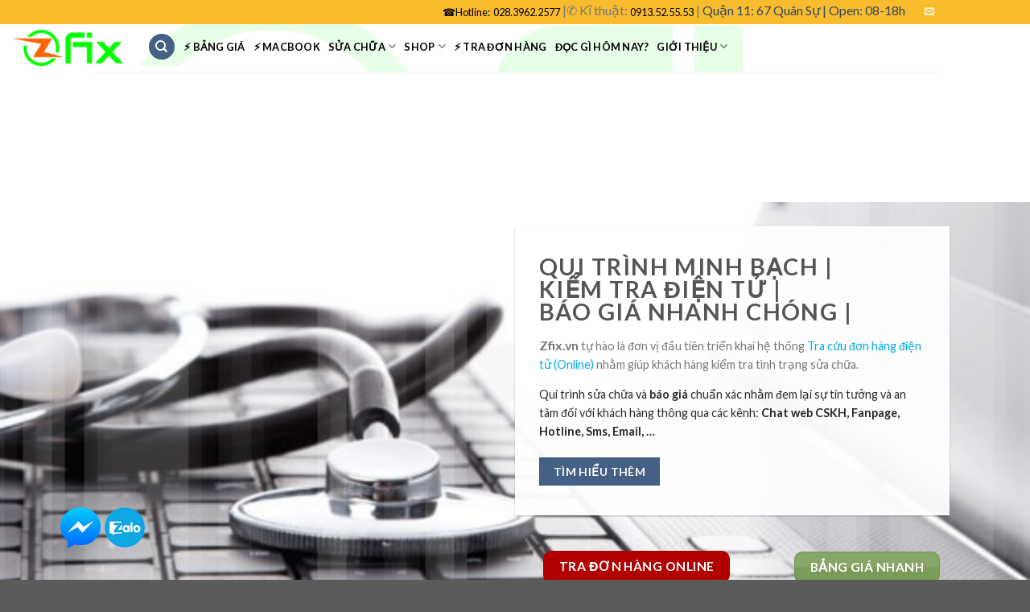

--- FILE ---
content_type: text/html; charset=UTF-8
request_url: https://zfix.vn/
body_size: 26984
content:
<!DOCTYPE html>
<!--[if IE 9 ]> <html lang="vi" class="ie9 loading-site no-js"> <![endif]-->
<!--[if IE 8 ]> <html lang="vi" class="ie8 loading-site no-js"> <![endif]-->
<!--[if (gte IE 9)|!(IE)]><!--><html lang="vi" class="loading-site no-js"> <!--<![endif]-->
<head>
	<meta charset="UTF-8" />
	<meta name="viewport" content="width=device-width, initial-scale=1.0, maximum-scale=1.0, user-scalable=no" />

	<link rel="profile" href="https://gmpg.org/xfn/11" />
	<link rel="pingback" href="https://zfix.vn/xmlrpc.php" />

	<script>(function(html){html.className = html.className.replace(/\bno-js\b/,'js')})(document.documentElement);</script>
<title>Zfix.vn – All For Your Lap</title>

<!-- Google Tag Manager for WordPress by gtm4wp.com -->
<script data-cfasync="false" type="text/javascript">//<![CDATA[
	var gtm4wp_datalayer_name = "dataLayer";
	var dataLayer = dataLayer || [];
//]]>
</script>
<!-- End Google Tag Manager for WordPress by gtm4wp.com -->
<!-- This site is optimized with the Yoast SEO plugin v11.9 - https://yoast.com/wordpress/plugins/seo/ -->
<meta name="description" content="Zfix - Trung tâm sửa chữa Macbook, Laptop uy tín tại TP. Hồ Chí Minh. Hỗ trợ sửa chữa các dòng Macbook Pro, Air, iMac và Laptop Dell, Acer, Asus, Lenovo..."/>
<link rel="canonical" href="https://zfix.vn/" />
<meta property="og:locale" content="vi_VN" />
<meta property="og:type" content="website" />
<meta property="og:title" content="Zfix.vn – All For Your Lap" />
<meta property="og:description" content="Zfix - Trung tâm sửa chữa Macbook, Laptop uy tín tại TP. Hồ Chí Minh. Hỗ trợ sửa chữa các dòng Macbook Pro, Air, iMac và Laptop Dell, Acer, Asus, Lenovo..." />
<meta property="og:url" content="https://zfix.vn/" />
<meta property="og:site_name" content="Zfix.vn" />
<meta property="og:image" content="https://zfix.vn/wp-content/uploads/2016/08/dummy-1.jpg" />
<meta property="og:image:secure_url" content="https://zfix.vn/wp-content/uploads/2016/08/dummy-1.jpg" />
<meta property="og:image:width" content="400" />
<meta property="og:image:height" content="260" />
<meta name="twitter:card" content="summary_large_image" />
<meta name="twitter:description" content="Zfix - Trung tâm sửa chữa Macbook, Laptop uy tín tại TP. Hồ Chí Minh. Hỗ trợ sửa chữa các dòng Macbook Pro, Air, iMac và Laptop Dell, Acer, Asus, Lenovo..." />
<meta name="twitter:title" content="Zfix.vn – All For Your Lap" />
<meta name="twitter:image" content="https://zfix.vn/wp-content/uploads/2016/08/dummy-1.jpg" />
<script type='application/ld+json' class='yoast-schema-graph yoast-schema-graph--main'>{"@context":"https://schema.org","@graph":[{"@type":"WebSite","@id":"https://zfix.vn/#website","url":"https://zfix.vn/","name":"Zfix.vn","potentialAction":{"@type":"SearchAction","target":"https://zfix.vn/?s={search_term_string}","query-input":"required name=search_term_string"}},{"@type":"ImageObject","@id":"https://zfix.vn/#primaryimage","url":"https://zfix.vn/wp-content/uploads/2016/08/dummy-1.jpg","width":400,"height":260},{"@type":"WebPage","@id":"https://zfix.vn/#webpage","url":"https://zfix.vn/","inLanguage":"vi","name":"Zfix.vn \u2013 All For Your Lap","isPartOf":{"@id":"https://zfix.vn/#website"},"primaryImageOfPage":{"@id":"https://zfix.vn/#primaryimage"},"datePublished":"2016-02-18T15:10:52+00:00","dateModified":"2024-01-25T05:12:43+00:00","description":"Zfix - Trung t\u00e2m s\u1eeda ch\u1eefa Macbook, Laptop uy t\u00edn t\u1ea1i TP. H\u1ed3 Ch\u00ed Minh. H\u1ed7 tr\u1ee3 s\u1eeda ch\u1eefa c\u00e1c d\u00f2ng Macbook Pro, Air, iMac v\u00e0 Laptop Dell, Acer, Asus, Lenovo..."}]}</script>
<!-- / Yoast SEO plugin. -->

<link rel="alternate" type="application/rss+xml" title="Dòng thông tin Zfix.vn &raquo;" href="https://zfix.vn/feed/" />
<link rel="alternate" type="application/rss+xml" title="Dòng phản hồi Zfix.vn &raquo;" href="https://zfix.vn/comments/feed/" />
<link rel='stylesheet' id='admin_outofstock_css-css'  href='https://zfix.vn/wp-content/plugins/woo-out-of-stock-products/admin/inc/admin-outofstock.css?ver=4.9.26' type='text/css' media='all' />
<link rel='stylesheet' id='outofstock_css-css'  href='https://zfix.vn/wp-content/plugins/woo-out-of-stock-products/inc/outofstock.css?ver=4.9.26' type='text/css' media='all' />
<link rel='stylesheet' id='wpfc-css'  href='https://zfix.vn/wp-content/plugins/gs-facebook-comments/public/css/wpfc-public.css?ver=1.7.1' type='text/css' media='all' />
<link rel='stylesheet' id='woof-css'  href='https://zfix.vn/wp-content/plugins/woocommerce-products-filter/css/front.css?ver=4.9.26' type='text/css' media='all' />
<link rel='stylesheet' id='chosen-drop-down-css'  href='https://zfix.vn/wp-content/plugins/woocommerce-products-filter/js/chosen/chosen.min.css?ver=4.9.26' type='text/css' media='all' />
<link rel='stylesheet' id='plainoverlay-css'  href='https://zfix.vn/wp-content/plugins/woocommerce-products-filter/css/plainoverlay.css?ver=4.9.26' type='text/css' media='all' />
<link rel='stylesheet' id='malihu-custom-scrollbar-css'  href='https://zfix.vn/wp-content/plugins/woocommerce-products-filter/js/malihu-custom-scrollbar/jquery.mCustomScrollbar.css?ver=4.9.26' type='text/css' media='all' />
<link rel='stylesheet' id='icheck-jquery-color-css'  href='https://zfix.vn/wp-content/plugins/woocommerce-products-filter/js/icheck/skins/flat/orange.css?ver=4.9.26' type='text/css' media='all' />
<link rel='stylesheet' id='woof_quick_search_html_items-css'  href='https://zfix.vn/wp-content/plugins/woocommerce-products-filter/ext/quick_search/css/quick_search.css?ver=4.9.26' type='text/css' media='all' />
<link rel='stylesheet' id='flatsome-icons-css'  href='https://zfix.vn/wp-content/themes/flatsome/assets/css/fl-icons.css?ver=3.3' type='text/css' media='all' />
<link rel='stylesheet' id='flatsome-main-css'  href='https://zfix.vn/wp-content/themes/flatsome/assets/css/flatsome.css?ver=3.4.3' type='text/css' media='all' />
<link rel='stylesheet' id='flatsome-shop-css'  href='https://zfix.vn/wp-content/themes/flatsome/assets/css/flatsome-shop.css?ver=3.4.3' type='text/css' media='all' />
<link rel='stylesheet' id='flatsome-style-css'  href='https://zfix.vn/wp-content/themes/flatsome-child/style.css?ver=3.4.3' type='text/css' media='all' />
<script>if (document.location.protocol != "https:") {document.location = document.URL.replace(/^http:/i, "https:");}</script><script type='text/javascript' src='https://zfix.vn/wp-includes/js/jquery/jquery.js?ver=1.12.4'></script>
<script type='text/javascript' src='https://zfix.vn/wp-includes/js/jquery/jquery-migrate.min.js?ver=1.4.1'></script>
<script type='text/javascript' src='https://zfix.vn/wp-content/plugins/gs-facebook-comments/public/js/wpfc-public.js?ver=1.7.1'></script>
<script type='text/javascript' src='https://zfix.vn/wp-content/plugins/duracelltomi-google-tag-manager/js/gtm4wp-form-move-tracker.js?ver=1.9.2'></script>
<link rel='https://api.w.org/' href='https://zfix.vn/wp-json/' />
<link rel="EditURI" type="application/rsd+xml" title="RSD" href="https://zfix.vn/xmlrpc.php?rsd" />
<link rel="wlwmanifest" type="application/wlwmanifest+xml" href="https://zfix.vn/wp-includes/wlwmanifest.xml" /> 
<meta name="generator" content="WordPress 4.9.26" />
<meta name="generator" content="WooCommerce 3.3.6" />
<link rel='shortlink' href='https://zfix.vn/' />
<link rel="alternate" type="application/json+oembed" href="https://zfix.vn/wp-json/oembed/1.0/embed?url=https%3A%2F%2Fzfix.vn%2F" />
<link rel="alternate" type="text/xml+oembed" href="https://zfix.vn/wp-json/oembed/1.0/embed?url=https%3A%2F%2Fzfix.vn%2F&#038;format=xml" />
<meta property="fb:app_id" content="1879299318758574" />    <style type="text/css">
            
                    .wpus-related {
        }
    </style>
    
<!-- Google Tag Manager for WordPress by gtm4wp.com -->
<script data-cfasync="false" type="text/javascript">//<![CDATA[
	dataLayer.push({"pagePostType":"frontpage","pagePostType2":"single-page","pagePostAuthor":"admin"});//]]>
</script>
<script data-cfasync="false">//<![CDATA[
(function(w,d,s,l,i){w[l]=w[l]||[];w[l].push({'gtm.start':
new Date().getTime(),event:'gtm.js'});var f=d.getElementsByTagName(s)[0],
j=d.createElement(s),dl=l!='dataLayer'?'&l='+l:'';j.async=true;j.src=
'//www.googletagmanager.com/gtm.'+'js?id='+i+dl;f.parentNode.insertBefore(j,f);
})(window,document,'script','dataLayer','GTM-MW9KF7P');//]]>
</script>
<!-- End Google Tag Manager -->
<!-- End Google Tag Manager for WordPress by gtm4wp.com --><style>.bg{opacity: 0; transition: opacity 1s; -webkit-transition: opacity 1s;} .bg-loaded{opacity: 1;}</style><!--[if IE]><link rel="stylesheet" type="text/css" href="https://zfix.vn/wp-content/themes/flatsome/assets/css/ie-fallback.css"><script src="//cdnjs.cloudflare.com/ajax/libs/html5shiv/3.6.1/html5shiv.js"></script><script>var head = document.getElementsByTagName('head')[0],style = document.createElement('style');style.type = 'text/css';style.styleSheet.cssText = ':before,:after{content:none !important';head.appendChild(style);setTimeout(function(){head.removeChild(style);}, 0);</script><script src="https://zfix.vn/wp-content/themes/flatsome/assets/libs/ie-flexibility.js"></script><![endif]-->    <script type="text/javascript">
    WebFontConfig = {
      google: { families: [ "Lato:regular,700","Lato:regular,400","Lato:regular,700","Dancing+Script", ] }
    };
    (function() {
      var wf = document.createElement('script');
      wf.src = 'https://ajax.googleapis.com/ajax/libs/webfont/1/webfont.js';
      wf.type = 'text/javascript';
      wf.async = 'true';
      var s = document.getElementsByTagName('script')[0];
      s.parentNode.insertBefore(wf, s);
    })(); </script>
  <!-- Facebook Pixel Code -->
<script>
  !function(f,b,e,v,n,t,s)
  {if(f.fbq)return;n=f.fbq=function(){n.callMethod?
  n.callMethod.apply(n,arguments):n.queue.push(arguments)};
  if(!f._fbq)f._fbq=n;n.push=n;n.loaded=!0;n.version='2.0';
  n.queue=[];t=b.createElement(e);t.async=!0;
  t.src=v;s=b.getElementsByTagName(e)[0];
  s.parentNode.insertBefore(t,s)}(window, document,'script',
  'https://connect.facebook.net/en_US/fbevents.js');
  fbq('init', '255554501646472');
  fbq('track', 'PageView');
</script>
<noscript><img height="1" width="1" style="display:none"
  src="https://www.facebook.com/tr?id=255554501646472&ev=PageView&noscript=1"
/></noscript>
<!-- End Facebook Pixel Code -->
	<noscript><style>.woocommerce-product-gallery{ opacity: 1 !important; }</style></noscript>
	<link rel="icon" href="https://zfix.vn/wp-content/uploads/2018/03/cropped-logo-favico-32x32.png" sizes="32x32" />
<link rel="icon" href="https://zfix.vn/wp-content/uploads/2018/03/cropped-logo-favico-192x192.png" sizes="192x192" />
<link rel="apple-touch-icon-precomposed" href="https://zfix.vn/wp-content/uploads/2018/03/cropped-logo-favico-180x180.png" />
<meta name="msapplication-TileImage" content="https://zfix.vn/wp-content/uploads/2018/03/cropped-logo-favico-270x270.png" />
<style id="custom-css" type="text/css">:root {--primary-color: #446084;}/* Site Width */.header-main{height: 59px}#logo img{max-height: 59px}#logo{width:138px;}.header-bottom{min-height: 55px}.header-top{min-height: 21px}.transparent .header-main{height: 265px}.transparent #logo img{max-height: 265px}.has-transparent + .page-title:first-of-type,.has-transparent + #main > .page-title,.has-transparent + #main > div > .page-title,.has-transparent + #main .page-header-wrapper:first-of-type .page-title{padding-top: 295px;}.header.show-on-scroll,.stuck .header-main{height:70px!important}.stuck #logo img{max-height: 70px!important}.search-form{ width: 98%;}.header-bg-image {background-image: url('https://zfix.vn/wp-content/uploads/2018/05/logo-zfixvn.png');}.header-bg-image {background-repeat: repeat;}.header-bottom {background-color: #f1f1f1}.header-main .nav > li > a{line-height: 8px }.header-wrapper:not(.stuck) .header-main .header-nav{margin-top: -4px }@media (max-width: 549px) {.header-main{height: 70px}#logo img{max-height: 70px}}.header-top{background-color:#f9bc2c!important;}body{font-family:"Lato", sans-serif}body{font-weight: 400}.nav > li > a {font-family:"Lato", sans-serif;}.nav > li > a {font-weight: 700;}h1,h2,h3,h4,h5,h6,.heading-font, .off-canvas-center .nav-sidebar.nav-vertical > li > a{font-family: "Lato", sans-serif;}h1,h2,h3,h4,h5,h6,.heading-font,.banner h1,.banner h2{font-weight: 700;}.alt-font{font-family: "Dancing Script", sans-serif;}.products.has-equal-box-heights .box-image {padding-top: 130%;}@media screen and (min-width: 550px){.products .box-vertical .box-image{min-width: px!important;width: px!important;}}.footer-1{background-color: #777}.page-title-small + main .product-container > .row{padding-top:0;}.label-new.menu-item > a:after{content:"New";}.label-hot.menu-item > a:after{content:"Hot";}.label-sale.menu-item > a:after{content:"Sale";}.label-popular.menu-item > a:after{content:"Popular";}</style>        <script type="text/javascript">
            var woof_is_permalink =1;

            var woof_shop_page = "";
        
            var woof_really_curr_tax = {};
            var woof_current_page_link = location.protocol + '//' + location.host + location.pathname;
            //***lets remove pagination from woof_current_page_link
            woof_current_page_link = woof_current_page_link.replace(/\page\/[0-9]+/, "");
                            woof_current_page_link = "https://zfix.vn/shop/";
                            var woof_link = 'https://zfix.vn/wp-content/plugins/woocommerce-products-filter/';

                </script>

                <script>

            var woof_ajaxurl = "https://zfix.vn/wp-admin/admin-ajax.php";

            var woof_lang = {
                'orderby': "orderby",
                'date': "date",
                'perpage': "per page",
                'pricerange': "price range",
                'menu_order': "menu order",
                'popularity': "popularity",
                'rating': "rating",
                'price': "price low to high",
                'price-desc': "price high to low"
            };

            if (typeof woof_lang_custom == 'undefined') {
                var woof_lang_custom = {};/*!!important*/
            }

            //***

            var woof_is_mobile = 0;
        


            var woof_show_price_search_button = 0;
            var woof_show_price_search_type = 0;
        
            var woof_show_price_search_type = 1;

            var swoof_search_slug = "swoof";

        
            var icheck_skin = {};
                                    icheck_skin.skin = "flat";
                icheck_skin.color = "orange";
        
            var is_woof_use_chosen =1;

        

            var woof_current_values = '[]';
            //+++
            var woof_lang_loading = "Loading ...";

        
            var woof_lang_show_products_filter = "show products filter";
            var woof_lang_hide_products_filter = "hide products filter";
            var woof_lang_pricerange = "price range";

            //+++

            var woof_use_beauty_scroll =1;
            //+++
            var woof_autosubmit =1;
            var woof_ajaxurl = "https://zfix.vn/wp-admin/admin-ajax.php";
            /*var woof_submit_link = "";*/
            var woof_is_ajax = 0;
            var woof_ajax_redraw = 0;
            var woof_ajax_page_num =1;
            var woof_ajax_first_done = false;
            var woof_checkboxes_slide_flag = true;


            //toggles
            var woof_toggle_type = "text";

            var woof_toggle_closed_text = "-";
            var woof_toggle_opened_text = "+";

            var woof_toggle_closed_image = "https://zfix.vn/wp-content/plugins/woocommerce-products-filter/img/plus3.png";
            var woof_toggle_opened_image = "https://zfix.vn/wp-content/plugins/woocommerce-products-filter/img/minus3.png";


            //indexes which can be displayed in red buttons panel
                    var woof_accept_array = ["min_price", "orderby", "perpage", ,"product_visibility","product_cat","product_tag","pa_chi-phi"];

        


            //***
            //for extensions

            var woof_ext_init_functions = null;
        

        
            var woof_overlay_skin = "loading-spin";

            jQuery(function () {
                try
                {
                    woof_current_values = jQuery.parseJSON(woof_current_values);
                } catch (e)
                {
                    woof_current_values = null;
                }
                if (woof_current_values == null || woof_current_values.length == 0) {
                    woof_current_values = {};
                }

            });

            function woof_js_after_ajax_done() {
                jQuery(document).trigger('woof_ajax_done');
                    }
        </script>
        </head>

<body data-rsssl=1 class="home page-template page-template-page-blank page-template-page-blank-php page page-id-136 lightbox nav-dropdown-has-arrow">

<a class="skip-link screen-reader-text" href="#main">Skip to content</a>

<div id="wrapper">


<header id="header" class="header has-sticky sticky-jump">
   <div class="header-wrapper">
	<div id="top-bar" class="header-top hide-for-sticky nav-dark">
    <div class="flex-row container">
      <div class="flex-col hide-for-medium flex-left">
          <ul class="nav nav-left medium-nav-center nav-small  nav-">
                        </ul>
      </div><!-- flex-col left -->

      <div class="flex-col hide-for-medium flex-center">
          <ul class="nav nav-center nav-small  nav-">
                        </ul>
      </div><!-- center -->

      <div class="flex-col hide-for-medium flex-right">
         <ul class="nav top-bar-nav nav-right nav-small  nav-">
              <li id="menu-item-3528" class="menu-item menu-item-type-custom menu-item-object-custom  menu-item-3528"><a href="#" class="nav-top-link"><span style="font-size: 100%;"> ☎ </span> <span style="font-size: 100%;">Hotline: &nbsp; </span> <a href=" Tel:02839622577"> 028.3962.2577</a> |</span><span style="font-size: 100%;">✆ </span> <span style="font-size: 100%;">Kĩ thuật: </span> <a href="Tel:0913525553">0913.52.55.53</a> |</span>  <span style="color: green;"><a href="https://www.google.com/maps/place/Zfixvn/@10.764383,106.6478043,17z/data=!3m1!4b1!4m5!3m4!1s0x31752e937ec55515:0xaf061720af8cd56!8m2!3d10.764383!4d106.649993">Quận 11: 67 Quân Sự</a></span </span>  <span style="color: green;"><a </span> | Open: 08-18h</span></a></li>
<li class="header-newsletter-item has-icon">

<a href="#header-newsletter-signup" class="tooltip " 
  title="">
  
  
  </a><!-- .newsletter-link -->
<div id="header-newsletter-signup"
    class="lightbox-by-id lightbox-content mfp-hide lightbox-white "
    style="max-width:700px ;padding:0px">
    
  <div class="banner has-hover" id="banner-1238155475">
          <div class="banner-inner fill">
        <div class="banner-bg fill" >
            <div class="bg fill bg-fill "></div>
                        <div class="overlay"></div>            
	<div class="is-border is-dashed"
		style="border-color:rgba(255,255,255,.3);border-width:2px 2px 2px 2px;margin:10px;">
	</div>
                    </div><!-- bg-layers -->
        <div class="banner-layers container">
            <div class="fill banner-link"></div>               <div id="text-box-678456843" class="text-box banner-layer x10 md-x10 lg-x10 y50 md-y50 lg-y50 res-text">
                     <div data-animate="fadeInUp">           <div class="text dark">
              
              <div class="text-inner text-left">
                  <h3 class="uppercase"></h3><p class="lead"></p>[contact-form-7 id="7042" title="Newsletter Vertical"]              </div>
           </div><!-- text-box-inner -->
       </div>                     
<style scope="scope">

#text-box-678456843 {
  width: 60%;
}
#text-box-678456843 .text {
  font-size: 100%;
}


@media (min-width:550px) {

  #text-box-678456843 {
    width: 50%;
  }

}
</style>
    </div><!-- text-box -->
         </div><!-- .banner-layers -->
      </div><!-- .banner-inner -->

            
<style scope="scope">

#banner-1238155475 {
  padding-top: 500px;
}
#banner-1238155475 .bg.bg-loaded {
  background-image: url(https://zfix.vn/wp-content/themes/flatsome/assets/img/missing.jpg);
}
#banner-1238155475 .overlay {
  background-color: rgba(0,0,0,.4);
}
</style>
  </div><!-- .banner -->

</div>

</li><li class="html header-social-icons ml-0">
	<div class="social-icons follow-icons " ><a href="mailto:your@email" data-label="E-mail"  rel="nofollow" class="icon plain  email tooltip" title="Send us an email"><i class="icon-envelop" ></i></a></div></li>          </ul>
      </div><!-- .flex-col right -->

            <div class="flex-col show-for-medium flex-grow">
          <ul class="nav nav-center nav-small mobile-nav  nav-">
                        </ul>
      </div>
      
    </div><!-- .flex-row -->
</div><!-- #header-top -->
<div id="masthead" class="header-main ">
      <div class="header-inner flex-row container logo-left medium-logo-center" role="navigation">

          <!-- Logo -->
          <div id="logo" class="flex-col logo">
            <!-- Header logo -->
<a href="https://zfix.vn/" title="Zfix.vn - All For Your Lap" rel="home">
    <img width="138" height="59" src="https://zfix.vn/wp-content/uploads/2018/05/logo-zfixvn.png" class="header_logo header-logo" alt="Zfix.vn"/><img  width="138" height="59" src="https://zfix.vn/wp-content/uploads/2018/05/logo-zfixvn.png" class="header-logo-dark" alt="Zfix.vn"/></a>
          </div>

          <!-- Mobile Left Elements -->
          <div class="flex-col show-for-medium flex-left">
            <ul class="mobile-nav nav nav-left ">
              <li class="nav-icon has-icon">
  		<a href="#" data-open="#main-menu" data-pos="left" data-bg="main-menu-overlay" data-color="" class="is-small" aria-controls="main-menu" aria-expanded="false">
		
		  <i class="icon-menu" ></i>
		  		</a>
	</li>            </ul>
          </div>

          <!-- Left Elements -->
          <div class="flex-col hide-for-medium flex-left
            flex-grow">
            <ul class="header-nav header-nav-main nav nav-left  nav-spacing-small nav-uppercase" >
              <li class="header-search header-search-dropdown has-icon has-dropdown menu-item-has-children">
	<div class="header-button">	<a href="#" class="icon primary button circle is-small"><i class="icon-search" ></i></a>
	</div>	<ul class="nav-dropdown nav-dropdown-default">
	 	<li class="header-search-form search-form html relative has-icon">
	<div class="header-search-form-wrapper">
		<div class="searchform-wrapper ux-search-box relative form- is-normal"><form method="get" class="searchform" action="https://zfix.vn/" role="search">
		<div class="flex-row relative">
						<div class="flex-col search-form-categories">
			<select class="search_categories resize-select mb-0" name="product_cat"><option value="" selected='selected'>All</option><option value="sua-chua-laptop">✰ Sửa Laptop</option><option value="linh-kien-laptop">✧ Linh Kiện Laptop</option><option value="linh-kien-mac">✧ Linh kiện Mac</option><option value="macbook">✰ Macbook</option><option value="sua--cinema">✰ Sửa  Cinema</option><option value="sua-imac">✰ Sửa iMac</option><option value="sua-macbook-air">✰ Sửa Macbook Air</option><option value="sua-macbook-pro">✰ Sửa Macbook Pro</option><option value="sua-macbook-the-new-12-inch">✰ Sửa Macbook The New 12 Inch</option><option value="phu-kien-laptop">✺ Phụ kiện laptop</option><option value="phu-kien-mac">✺ Phụ kiện Mac</option><option value="main-macbook">Main macbook</option><option value="z-shopping">Z Shopping</option></select>			</div><!-- .flex-col -->
									<div class="flex-col flex-grow">
			  <input type="search" class="search-field mb-0" name="s" value="" placeholder="Tìm kiếm&hellip;" />
		    <input type="hidden" name="post_type" value="product" />
        			</div><!-- .flex-col -->
			<div class="flex-col">
				<button type="submit" class="ux-search-submit submit-button secondary button icon mb-0">
					<i class="icon-search" ></i>				</button>
			</div><!-- .flex-col -->
		</div><!-- .flex-row -->
	 <div class="live-search-results text-left z-top"></div>
</form>
</div>	</div>
</li>	</ul><!-- .nav-dropdown -->
</li>
<li id="menu-item-2114" class="menu-item menu-item-type-custom menu-item-object-custom  menu-item-2114"><a href="https://zfix.vn/check/" class="nav-top-link">⚡ Bảng Giá</a></li>
<li id="menu-item-3590" class="menu-item menu-item-type-custom menu-item-object-custom  menu-item-3590"><a href="https://zfix.vn/danh-muc/macbook/" class="nav-top-link">⚡ Macbook</a></li>
<li id="menu-item-4281" class="menu-item menu-item-type-custom menu-item-object-custom menu-item-has-children  menu-item-4281 has-dropdown"><a href="#" class="nav-top-link">Sửa chữa<i class="icon-angle-down" ></i></a>
<ul class='nav-dropdown nav-dropdown-default'>
	<li id="menu-item-877" class="menu-item menu-item-type-post_type menu-item-object-page  menu-item-877"><a href="https://zfix.vn/sua-macbook/">❃Sửa Macbook &#8211; Imac</a></li>
	<li id="menu-item-878" class="menu-item menu-item-type-post_type menu-item-object-page  menu-item-878"><a href="https://zfix.vn/sua-laptop-tphcm/">❃Sửa Laptop &#8211; Tablet</a></li>
	<li id="menu-item-4282" class="menu-item menu-item-type-custom menu-item-object-custom menu-item-has-children  menu-item-4282 nav-dropdown-col"><a href="https://zfix.vn/shop/">☆ Bệnh &#038; Sự Cố</a>
	<ul class='nav-column nav-dropdown-default'>
		<li id="menu-item-4283" class="menu-item menu-item-type-custom menu-item-object-custom  menu-item-4283"><a href="https://zfix.vn/shop/">✘ Lỗi VGA card đồ họa</a></li>
		<li id="menu-item-4289" class="menu-item menu-item-type-custom menu-item-object-custom  menu-item-4289"><a href="https://zfix.vn/shop/">✘ Lỗi Màn hình: sọc, bể vỡ, không hình</a></li>
		<li id="menu-item-4290" class="menu-item menu-item-type-custom menu-item-object-custom  menu-item-4290"><a href="https://zfix.vn/shop/">✘ Lỗi phím liệt, không nhận</a></li>
		<li id="menu-item-4284" class="menu-item menu-item-type-custom menu-item-object-custom  menu-item-4284"><a href="https://zfix.vn/shop/">✘ Lỗi mất nguồn</a></li>
		<li id="menu-item-4285" class="menu-item menu-item-type-custom menu-item-object-custom  menu-item-4285"><a href="https://zfix.vn/shop/">✘ Máy bị ẩm, vào nước</a></li>
		<li id="menu-item-4297" class="menu-item menu-item-type-custom menu-item-object-custom  menu-item-4297"><a href="https://zfix.vn/shop/">✘ Lỗi máy nóng, chậm treo</a></li>
		<li id="menu-item-4286" class="menu-item menu-item-type-custom menu-item-object-custom  menu-item-4286"><a href="https://zfix.vn/shop/">✘ Lock password, bios, firmware, iCloud</a></li>
	</ul>
</li>
	<li id="menu-item-4298" class="menu-item menu-item-type-custom menu-item-object-custom menu-item-has-children  menu-item-4298 nav-dropdown-col"><a href="https://zfix.vn/shop/">☆ Bệnh &#038; Sự Cố</a>
	<ul class='nav-column nav-dropdown-default'>
		<li id="menu-item-4288" class="menu-item menu-item-type-custom menu-item-object-custom  menu-item-4288"><a href="https://zfix.vn/shop/">✘ Lỗi âm thanh, loa</a></li>
		<li id="menu-item-4291" class="menu-item menu-item-type-custom menu-item-object-custom  menu-item-4291"><a href="https://zfix.vn/shop/">✘ Lỗi Trackpad</a></li>
		<li id="menu-item-4292" class="menu-item menu-item-type-custom menu-item-object-custom  menu-item-4292"><a href="https://zfix.vn/shop/">✘ Lỗi Webcam, Usb, Mic</a></li>
		<li id="menu-item-4294" class="menu-item menu-item-type-custom menu-item-object-custom  menu-item-4294"><a href="https://zfix.vn/shop/">✘ Lỗi ổ cứng: không nhận</a></li>
		<li id="menu-item-4295" class="menu-item menu-item-type-custom menu-item-object-custom  menu-item-4295"><a href="https://zfix.vn/shop-linh-kien/card-wifi-macbook/">✘ Lỗi wifi: không nhận, yếu</a></li>
		<li id="menu-item-4296" class="menu-item menu-item-type-custom menu-item-object-custom  menu-item-4296"><a href="https://zfix.vn/shop/">✘ Lỗi Pin: không nhận, không sạc</a></li>
		<li id="menu-item-4320" class="menu-item menu-item-type-custom menu-item-object-custom  menu-item-4320"><a href="https://zfix.vn/shop/">✘Lỗi Quạt, Sensor, Bản lề</a></li>
	</ul>
</li>
</ul>
</li>
<li id="menu-item-876" class="menu-item menu-item-type-post_type menu-item-object-page menu-item-has-children  menu-item-876 has-dropdown"><a href="https://zfix.vn/shop-linh-kien/" class="nav-top-link">Shop<i class="icon-angle-down" ></i></a>
<ul class='nav-dropdown nav-dropdown-default'>
	<li id="menu-item-939" class="menu-item menu-item-type-custom menu-item-object-custom menu-item-has-children  menu-item-939 nav-dropdown-col"><a href="https://zfix.vn/danh-muc/linh-kien-laptop/">➡️Linh Kiện Laptop</a>
	<ul class='nav-column nav-dropdown-default'>
		<li id="menu-item-4858" class="menu-item menu-item-type-custom menu-item-object-custom  menu-item-4858"><a href="https://zfix.vn/danh-muc/linh-kien-laptop/">🔹SSD Laptop</a></li>
		<li id="menu-item-4859" class="menu-item menu-item-type-custom menu-item-object-custom  menu-item-4859"><a href="https://zfix.vn/danh-muc/linh-kien-laptop/">🔹RAM Laptop</a></li>
		<li id="menu-item-4864" class="menu-item menu-item-type-custom menu-item-object-custom  menu-item-4864"><a href="https://zfix.vn/danh-muc/linh-kien-laptop/">🔹Pin Laptop</a></li>
		<li id="menu-item-4861" class="menu-item menu-item-type-custom menu-item-object-custom  menu-item-4861"><a href="https://zfix.vn/danh-muc/linh-kien-laptop/">🔹Bàn Phím Laptop</a></li>
		<li id="menu-item-4863" class="menu-item menu-item-type-custom menu-item-object-custom  menu-item-4863"><a href="https://zfix.vn/danh-muc/linh-kien-laptop/">🔹Loa Laptop</a></li>
		<li id="menu-item-4860" class="menu-item menu-item-type-custom menu-item-object-custom  menu-item-4860"><a href="https://zfix.vn/danh-muc/linh-kien-laptop/">🔹Màn Hình Laptop</a></li>
		<li id="menu-item-4862" class="menu-item menu-item-type-custom menu-item-object-custom  menu-item-4862"><a href="https://zfix.vn/danh-muc/linh-kien-laptop/">🔹Card Wifi Laptop</a></li>
	</ul>
</li>
	<li id="menu-item-941" class="menu-item menu-item-type-custom menu-item-object-custom menu-item-has-children  menu-item-941 nav-dropdown-col"><a href="https://zfix.vn/danh-muc/linh-kien-mac/">➡️Linh Kiện Macbook</a>
	<ul class='nav-column nav-dropdown-default'>
		<li id="menu-item-4851" class="menu-item menu-item-type-custom menu-item-object-custom  menu-item-4851"><a href="https://zfix.vn/danh-muc/linh-kien-mac/">🔸SSD Macbook</a></li>
		<li id="menu-item-4852" class="menu-item menu-item-type-custom menu-item-object-custom  menu-item-4852"><a href="https://zfix.vn/danh-muc/linh-kien-mac/">🔸RAM Macbook</a></li>
		<li id="menu-item-4857" class="menu-item menu-item-type-custom menu-item-object-custom  menu-item-4857"><a href="https://zfix.vn/danh-muc/linh-kien-mac/">🔸Pin Macbook</a></li>
		<li id="menu-item-4853" class="menu-item menu-item-type-custom menu-item-object-custom  menu-item-4853"><a href="https://zfix.vn/danh-muc/linh-kien-mac/">🔸Màn Hình Macbook</a></li>
		<li id="menu-item-4856" class="menu-item menu-item-type-custom menu-item-object-custom  menu-item-4856"><a href="https://zfix.vn/danh-muc/linh-kien-mac/">🔸Loa Macbook</a></li>
		<li id="menu-item-4854" class="menu-item menu-item-type-custom menu-item-object-custom  menu-item-4854"><a href="https://zfix.vn/danh-muc/linh-kien-mac/">🔸Bàn Phím Macbook</a></li>
		<li id="menu-item-4855" class="menu-item menu-item-type-custom menu-item-object-custom  menu-item-4855"><a href="https://zfix.vn/danh-muc/linh-kien-mac/">🔸Card Wifi Macbook</a></li>
	</ul>
</li>
</ul>
</li>
<li id="menu-item-2096" class="menu-item menu-item-type-post_type menu-item-object-page  menu-item-2096"><a href="https://zfix.vn/kiem-tra/" class="nav-top-link">⚡ Tra đơn hàng</a></li>
<li id="menu-item-4826" class="menu-item menu-item-type-custom menu-item-object-custom  menu-item-4826"><a href="https://zfix.vn/category/tin-tuc/" class="nav-top-link">Đọc gì hôm nay?</a></li>
<li id="menu-item-862" class="menu-item menu-item-type-post_type menu-item-object-page menu-item-has-children  menu-item-862 has-dropdown"><a href="https://zfix.vn/gioi-thieu/" class="nav-top-link">Giới Thiệu<i class="icon-angle-down" ></i></a>
<ul class='nav-dropdown nav-dropdown-default'>
	<li id="menu-item-861" class="menu-item menu-item-type-post_type menu-item-object-page  menu-item-861"><a href="https://zfix.vn/dieu-khoan-dich-vu-sua-laptop-macbook/">» Điều Khoản Dịch Vụ Sửa Laptop, Macbook</a></li>
	<li id="menu-item-860" class="menu-item menu-item-type-post_type menu-item-object-page  menu-item-860"><a href="https://zfix.vn/quy-trinh-sua-chua/">» Quy Trình Sửa Chữa Laptop, Macbook</a></li>
	<li id="menu-item-2095" class="menu-item menu-item-type-post_type menu-item-object-page  menu-item-2095"><a href="https://zfix.vn/chinh-sach-bao-mat/">» Chính sách bảo mật</a></li>
	<li id="menu-item-4278" class="menu-item menu-item-type-custom menu-item-object-custom  menu-item-4278"><a href="https://zfix.vn/chinh-sach-giao-hang/">» Chính sách giao hàng</a></li>
	<li id="menu-item-4279" class="menu-item menu-item-type-custom menu-item-object-custom  menu-item-4279"><a href="https://zfix.vn/hinh-thuc-thanh-toan/">» Hình thức thanh toán</a></li>
	<li id="menu-item-4280" class="menu-item menu-item-type-custom menu-item-object-custom  menu-item-4280"><a href="https://zfix.vn/quy-trinh-sua-chua/">» Cam kết chính hãng</a></li>
	<li id="menu-item-3518" class="menu-item menu-item-type-post_type menu-item-object-page  menu-item-3518"><a href="https://zfix.vn/lien-he/">» Liên hệ</a></li>
</ul>
</li>
            </ul>
          </div>

          <!-- Right Elements -->
          <div class="flex-col hide-for-medium flex-right">
            <ul class="header-nav header-nav-main nav nav-right  nav-spacing-small nav-uppercase">
                          </ul>
          </div>

          <!-- Mobile Right Elements -->
          <div class="flex-col show-for-medium flex-right">
            <ul class="mobile-nav nav nav-right ">
              <li class="cart-item has-icon">

<div class="header-button">      <a href="https://zfix.vn" class="header-cart-link off-canvas-toggle nav-top-link icon button round is-outline is-small" data-open="#cart-popup" data-class="off-canvas-cart" title="Giỏ hàng" data-pos="right">
  
    <i class="icon-shopping-cart"
    data-icon-label="0">
  </i>
  </a>
</div>

  <!-- Cart Sidebar Popup -->
  <div id="cart-popup" class="mfp-hide widget_shopping_cart">
  <div class="cart-popup-inner inner-padding">
      <div class="cart-popup-title text-center">
          <h4 class="uppercase">Giỏ hàng</h4>
          <div class="is-divider"></div>
      </div>
      <div class="widget_shopping_cart_content">
          

	<p class="woocommerce-mini-cart__empty-message">Chưa có sản phẩm trong giỏ hàng.</p>


      </div>
             <div class="cart-sidebar-content relative"></div>  </div>
  </div>

</li>
            </ul>
          </div>



      </div><!-- .header-inner -->
     
            <!-- Header divider -->
      <div class="container"><div class="top-divider full-width"></div></div>
      </div><!-- .header-main -->
<div class="header-bg-container fill"><div class="header-bg-image fill"></div><div class="header-bg-color fill"></div></div><!-- .header-bg-container -->   </div><!-- header-wrapper-->
</header>


<main id="main" class="">


<div id="content" role="main" class="content-area">

		
			<p>&nbsp;</p>
<p><!-- Global site tag (gtag.js) - Google Ads: 810616450 --><br />
<script async src="https://www.googletagmanager.com/gtag/js?id=AW-810616450"></script><br />
<script>window.dataLayer = window.dataLayer || [];function gtag(){dataLayer.push(arguments);}gtag('js', new Date());</p>
<p>gtag('config', 'AW-810616450');
</script></p>
<p><!-- Event snippet for Zfix 1 conversion page --><br />
<script>gtag('event', 'conversion', {'send_to': 'AW-810616450/Yvk_CN-OxpIBEIKNxIID'});
</script></p>
<div class="slider-wrapper relative " id="slider-1086022314" >
    <div class="slider slider-nav-circle slider-nav-large slider-nav-light slider-style-normal"
        data-flickity-options='{
            "cellAlign": "center",
            "imagesLoaded": true,
            "lazyLoad": 1,
            "freeScroll": false,
            "wrapAround": true,
            "autoPlay": 4000,
            "pauseAutoPlayOnHover" : true,
            "prevNextButtons": true,
            "contain" : true,
            "adaptiveHeight" : true,
            "dragThreshold" : 5,
            "percentPosition": true,
            "pageDots": true,
            "rightToLeft": false,
            "draggable": true,
            "selectedAttraction": 0.1,
            "parallax" : 0,
            "friction": 0.6        }'
        >
        

  <div class="banner has-hover" id="banner-344129015">
          <div class="banner-inner fill">
        <div class="banner-bg fill" >
            <div class="bg fill bg-fill "></div>
                                    
            <div class="effect-sliding-glass bg-effect fill no-click"></div>        </div><!-- bg-layers -->
        <div class="banner-layers container">
            <div class="fill banner-link"></div>            
   <div id="text-box-940369010" class="text-box banner-layer x100 md-x100 lg-x100 y90 md-y5 lg-y5 res-text">
                                <div class="text box-shadow-1">
              
              <div class="text-inner text-left">
                  
<h3 class="uppercase"><strong>Qui trình minh bạch |<br />
</strong><strong>kiểm tra điện tử |<br />
Báo giá nhanh chóng |<br />
</strong></h3>
<p><span style="font-size: 110%;"><strong>Zfix.vn</strong></span> tự hào là đơn vị đầu tiên triển khai hệ thống <a href="https://zfix.vn/kiem-tra"><span style="color: #00aae7;">Tra cứu đơn hàng điện tử (Online) </span></a>nhằm giúp khách hàng kiểm tra tình trạng sửa chữa.</p>
<p><span style="color: #282828;">Qui trình sửa chữa và <a style="color: #282828;" href="https://zfix.vn/check"><strong>báo giá</strong></a> chuẩn xác nhằm đem lại sự tin tưởng và an tâm đối với khách hàng thông qua các kênh: <strong>Chat web CSKH, <a style="color: #282828;" href="https://fb.com/zfixvn">Fanpage</a>, Hotline, Sms, Email, &#8230;</strong></span></p>
<a rel="noopener noreferrer" href="https://zfix.vn/sua-macbook/" target="_blank" class="button primary"  >
    <span>Tìm Hiểu Thêm</span>
  </a>

              </div>
           </div><!-- text-box-inner -->
                            
<style scope="scope">

#text-box-940369010 .text {
  background-color: rgba(255, 255, 255, 0.94);
  font-size: 90%;
}
#text-box-940369010 .text-inner {
  padding: 30px 30px 30px 30px;
}
#text-box-940369010 {
  width: 88%;
}


@media (min-width:550px) {

  #text-box-940369010 {
    width: 50%;
  }

}
</style>
    </div><!-- text-box -->
 
   <div id="text-box-1199766715" class="text-box banner-layer x75 md-x75 lg-x75 y80 md-y80 lg-y80 res-text">
                     <div data-animate="none">           <div class="text dark">
              
              <div class="text-inner text-center">
                  
<a rel="noopener noreferrer" href="https://zfix.vn/kiem-tra" target="_blank" class="button alert box-shadow-1-hover"  style="border-radius:10px;">
    <span>Tra đơn hàng Online</span>
  </a>

              </div>
           </div><!-- text-box-inner -->
       </div>                     
<style scope="scope">

#text-box-1199766715 {
  width: 22%;
}
#text-box-1199766715 .text {
  font-size: 101%;
}
</style>
    </div><!-- text-box -->
 
   <div id="text-box-1617272370" class="text-box banner-layer x100 md-x100 lg-x100 y80 md-y80 lg-y80 res-text">
                                <div class="text dark">
              
              <div class="text-inner text-center">
                  
<a rel="noopener noreferrer" href="https://zfix.vn/check" target="_blank" class="button success is-gloss"  style="border-radius:10px;">
    <span>Bảng giá nhanh</span>
  </a>

              </div>
           </div><!-- text-box-inner -->
                            
<style scope="scope">

#text-box-1617272370 {
  width: 19%;
}
#text-box-1617272370 .text {
  font-size: 100%;
}
</style>
    </div><!-- text-box -->
 
        </div><!-- .banner-layers -->
      </div><!-- .banner-inner -->

            
<style scope="scope">

#banner-344129015 {
  padding-top: 600px;
}
#banner-344129015 .bg.bg-loaded {
  background-image: url(https://zfix.vn/wp-content/uploads/2018/06/zfix-banner-4-800x291.jpg);
}
#banner-344129015 .bg {
  background-position: 62% 68%;
}
</style>
  </div><!-- .banner -->


     </div>

     <div class="loading-spin dark large centered"></div>

     <style scope="scope">
             </style>
</div><!-- .ux-slider-wrapper -->


<div class="row row-divided"  id="row-1239056827">
<div class="col small-12 large-12"  ><div class="col-inner"  >
	<div class="img has-hover x md-x lg-x y md-y lg-y" id="image_484073297">
		<a class="image-lightbox lightbox-gallery" href="https://zfix.vn/wp-content/uploads/2018/10/zfix-sp4-1400x105.jpg" title="">				<div data-animate="fadeInLeft">		<div class="img-inner dark" >
			<img width="1759" height="132" src="https://zfix.vn/wp-content/uploads/2018/10/zfix-sp4.jpg" class="attachment-original size-original" alt="" srcset="https://zfix.vn/wp-content/uploads/2018/10/zfix-sp4.jpg 1759w, https://zfix.vn/wp-content/uploads/2018/10/zfix-sp4-800x60.jpg 800w, https://zfix.vn/wp-content/uploads/2018/10/zfix-sp4-768x58.jpg 768w, https://zfix.vn/wp-content/uploads/2018/10/zfix-sp4-1400x105.jpg 1400w, https://zfix.vn/wp-content/uploads/2018/10/zfix-sp4-600x45.jpg 600w" sizes="(max-width: 1759px) 100vw, 1759px" />						
					</div>
		</div>				</a>		
<style scope="scope">

#image_484073297 {
  width: 100%;
}
</style>
	</div>
	
</div></div>

<style scope="scope">

</style>
</div>
<div class="row row-collapse align-middle row-divided row-box-shadow-1"  id="row-1530297149">
<div class="col medium-10 small-12 large-10"  ><div class="col-inner box-shadow-1 box-shadow-1-hover"  >
<h1>Zfix.vn &#8211; Dịch vụ nâng cấp, sửa chữa laptop, Macbook uy tín</h1>
<h3>Đặt lịch hẹn Vệ Sinh <span style="color: #000000;"><strong>ZClean</strong></span> | Sửa chữa</h3>
<p>Nhằm <strong>tiết kiệm thời gian</strong> cho quý khách cũng như để <strong>chất lượng phục vụ</strong> trong điều kiện tốt nhất,<strong> Zfix</strong> mở tính năng đặt hẹn trước để hệ thống sắp xếp thời gian phù hợp nhất cho quý khách.</p>
</div></div>
<div class="col medium-2 small-12 large-2"  ><div class="col-inner"  >
<a rel="noopener noreferrer" href="https://zfix.vn/dat-lich-online" target="_blank" class="button alert is-shade box-shadow-2"  style="border-radius:13px;">
  <i class="icon-clock" ></i>  <span>Đặt lịch Online</span>
  </a>

</div></div>

<style scope="scope">

</style>
</div>
	<section class="section" id="section_706081055">
		<div class="bg section-bg fill bg-fill  bg-loaded" >

			
			
			

		</div><!-- .section-bg -->

		<div class="section-content relative">
			
<div class="row row-large align-center row-divided"  id="row-1564681180">
<div class="col small-12 large-12"  ><div class="col-inner"  >
<h2 style="text-align: center;"><strong><span style="font-size: 140%; color: #000080;">🔷<span style="color: #282828;">Các Dịch Vụ Tại </span></span><span style="font-size: 140%;">Z</span><span style="font-size: 140%;">fix</span></strong><strong><span style="font-size: 140%;"> </span></strong><strong> </strong></h2>
<div class="row"  id="row-1586266867">
<div class="col medium-3 small-6 large-3"  ><div class="col-inner"  >
	<div class="img has-hover x md-x lg-x y md-y lg-y" id="image_591175623">
		<a href="https://zfix.vn/sua-macbook/" target="_self" class="">				<div data-animate="fadeInLeft">		<div class="img-inner image-zoom image-zoom dark" >
			<img width="566" height="320" src="https://zfix.vn/wp-content/uploads/2018/06/macbook.png" class="attachment-medium size-medium" alt="" />						
					</div>
		</div>				</a>		
<style scope="scope">

#image_591175623 {
  width: 100%;
}
</style>
	</div>
	
</div></div>
<div class="col medium-3 small-6 large-3"  ><div class="col-inner"  >
	<div class="img has-hover x md-x lg-x y md-y lg-y" id="image_1633359088">
		<a href="https://zfix.vn/sua-laptop-tphcm/" target="_self" class="">				<div data-animate="fadeInLeft">		<div class="img-inner image-zoom image-zoom dark" >
			<img width="566" height="320" src="https://zfix.vn/wp-content/uploads/2018/06/laptop.png" class="attachment-large size-large" alt="" />						
					</div>
		</div>				</a>		
<style scope="scope">

#image_1633359088 {
  width: 100%;
}
</style>
	</div>
	
</div></div>
<div class="col medium-3 small-6 large-3"  ><div class="col-inner"  >
	<div class="img has-hover x md-x lg-x y md-y lg-y" id="image_621699373">
		<a href="https://zfix.vn/shop-linh-kien/" target="_self" class="">				<div data-animate="fadeInRight">		<div class="img-inner image-zoom image-zoom dark" >
			<img width="566" height="320" src="https://zfix.vn/wp-content/uploads/2018/06/thay-lkkien.jpg" class="attachment-large size-large" alt="" />						
					</div>
		</div>				</a>		
<style scope="scope">

#image_621699373 {
  width: 100%;
}
</style>
	</div>
	
</div></div>
<div class="col medium-3 small-6 large-3"  ><div class="col-inner"  >
	<div class="img has-hover x md-x lg-x y md-y lg-y" id="image_42612004">
		<a href="https://zfix.vn/shop-linh-kien/" target="_self" class="">				<div data-animate="fadeInRight">		<div class="img-inner image-zoom image-zoom dark" >
			<img width="566" height="320" src="https://zfix.vn/wp-content/uploads/2018/06/cuudulieu.png" class="attachment-large size-large" alt="" />						
					</div>
		</div>				</a>		
<style scope="scope">

#image_42612004 {
  width: 100%;
}
</style>
	</div>
	
</div></div>
</div>
</div></div>
<div class="col medium-4 large-4 col-hover-focus"  ><div class="col-inner"  >

		<div class="icon-box featured-box icon-box-center text-center"  style="margin:0px 0px 0px 0px;">
					<div class="icon-box-img has-icon-bg" style="width: 60px">
				<div class="icon">
					<div class="icon-inner" style="border-width:2px;">
						<img width="128" height="128" src="https://zfix.vn/wp-content/uploads/2018/02/settings-1.png" class="attachment-medium size-medium" alt="" srcset="https://zfix.vn/wp-content/uploads/2018/02/settings-1.png 128w, https://zfix.vn/wp-content/uploads/2018/02/settings-1-100x100.png 100w, https://zfix.vn/wp-content/uploads/2018/02/settings-1-50x50.png 50w" sizes="(max-width: 128px) 100vw, 128px" />					</div>
				</div>
			</div>
				<div class="icon-box-text last-reset">
			<h5 class="uppercase">Báo giá nhanh - chuẩn</h5>						
		</div>
	</div><!-- .icon-box -->
	
	
<p><strong>Zfix</strong> có <a href="https://zfix.vn/check/"><span style="color: #e14d43;"><strong>bảng báo giá niêm yết</strong> </span></a>trên website, với <span style="color: #282828;"><a style="color: #282828;" href="https://zfix.vn/check/">bộ công cụ tìm kiếm cực nhanh</a>, hoặc thông qua bộ phận <strong>CSKH</strong> thường trực, chúng tôi tin sẽ phản hồi nhanh nhất yêu cầu từ khách hàng, với mức giá cạnh tranh nhất  đi kèm chất lượng dịch vụ nhằm đem lại quyền lợi tối đa cho khách hàng và sự tin tưởng của khách hàng khi đến với <strong>Zfix</strong>.</span></p>
<p>Trong qui trình sửa chữa, khi đã báo giá Khách hàng tại hệ thống là <span style="color: #ed1c24;"><strong>giá cuối cùng / thiết bị (linh kiện)</strong></span></p>
</div></div>
<div class="col medium-4 large-4"  ><div class="col-inner text-center"  >

		<div class="icon-box featured-box icon-box-top text-left"  style="margin:0px 0px 0px 0px;">
					<div class="icon-box-img has-icon-bg" style="width: 60px">
				<div class="icon">
					<div class="icon-inner" style="border-width:3px;">
						<img width="256" height="256" src="https://zfix.vn/wp-content/uploads/2018/02/template-1.png" class="attachment-medium size-medium" alt="" srcset="https://zfix.vn/wp-content/uploads/2018/02/template-1.png 256w, https://zfix.vn/wp-content/uploads/2018/02/template-1-100x100.png 100w, https://zfix.vn/wp-content/uploads/2018/02/template-1-50x50.png 50w" sizes="(max-width: 256px) 100vw, 256px" />					</div>
				</div>
			</div>
				<div class="icon-box-text last-reset">
									
<p style="text-align: center;"><span style="font-size: 115%;"><strong>TƯ VẤN ĐA KÊNH 24/7</strong></span></p>
<p style="text-align: left;"><strong>Zfix</strong> hỗ trợ tối đa<em> phương thức kết nối</em> với khách hàng nhằm giải đáp qua:<br />
<strong>– Chat trực tiếp</strong> với các bạn tư vấn thông qua kênh Website, kênh<strong> <a href="http://fb.com/zfixvn">Facebook</a>.<br />
</strong>– Gọi đến số Hotline: 028 3962 2577 hoặc <strong>0913.52.55.53</strong> để được hỗ trợ trực tiếp (có kênh <strong>Zalo/Viber)<br />
</strong>– Mang máy tính đến trực tiếp trung tâm, nhân viên kĩ thuật sẽ hỗ trợ bạn kiểm tra máy tính miễn phí, sau đó nếu đồng ý sẽ tiến hành theo đúng qui trình.</p>
		</div>
	</div><!-- .icon-box -->
	
	
</div></div>
<div class="col medium-4 large-4"  ><div class="col-inner"  >

		<div class="icon-box featured-box icon-box-center text-center"  style="margin:0px 0px 0px 0px;">
					<div class="icon-box-img has-icon-bg" style="width: 60px">
				<div class="icon">
					<div class="icon-inner" style="border-width:2px;">
						<img width="256" height="256" src="https://zfix.vn/wp-content/uploads/2018/02/rocket.png" class="attachment-medium size-medium" alt="" srcset="https://zfix.vn/wp-content/uploads/2018/02/rocket.png 256w, https://zfix.vn/wp-content/uploads/2018/02/rocket-100x100.png 100w, https://zfix.vn/wp-content/uploads/2018/02/rocket-50x50.png 50w" sizes="(max-width: 256px) 100vw, 256px" />					</div>
				</div>
			</div>
				<div class="icon-box-text last-reset">
			<h5 class="uppercase">Sửa Laptop giao trả nhanh</h5>						
<p style="text-align: left;"><span style="color: #282828;"><strong>Zfix</strong> </span>nhận sửa chữa tất cả các dòng Laptop đang có trên thị trường như: <strong><span style="color: #333399;"><span style="color: #282828;"><span style="color: #808080;">Acer, Asus, HP, Dell, Lenovo, Toshiba, Fujitsu,</span> đặc biệt <em>sản phẩm(Macbook, Imac, Cinema, Mac Mini).</em></span> </span></strong>Hiểu được sự <span style="text-decoration: underline;">mất mát</span> khi máy bị sự cố, <span style="text-decoration: underline;">nhu cầu sử dụng máy</span> cho công việc, <strong>Zfix</strong> luôn <span style="color: #ed1c24;"><em><strong>cố gắng hoàn thành nhanh nhất</strong> </em></span>có thể để giao trả máy cho quý khách hàng, thuận lợi công việc và tiết kiệm thời gian. Vấn đề này, chúng tôi luôn <span style="color: #282828;">cố gắng hoàn thiện </span>từng ngày để đáp ứng nhu cầu khách hàng.</p>
		</div>
	</div><!-- .icon-box -->
	
	
</div></div>

<style scope="scope">

</style>
</div>
		</div><!-- .section-content -->

		
<style scope="scope">

#section_706081055 {
  padding-top: 30px;
  padding-bottom: 30px;
  background-color: rgb(255, 255, 255);
}
</style>
	</section>
	
<div class="row"  id="row-1574627989">
<div class="col small-12 large-12"  ><div class="col-inner"  >
<h2 style="text-align: center;"><span style="font-size: 140%;"><strong>🔷 </strong><strong>Zfix <span style="color: #00a859;"><span style="color: #282828;">&amp; Sự lựa chọn?</span></span></strong></span></h2>
</div></div>

<style scope="scope">

</style>
</div>
	<section class="section" id="section_193969668">
		<div class="bg section-bg fill bg-fill  bg-loaded" >

			
			<div class="section-bg-overlay absolute fill"></div>
			
	<div class="is-border"
		style="border-width:1px 0px 1px 0px;">
	</div>

		</div><!-- .section-bg -->

		<div class="section-content relative">
			
<div class="row row-large align-middle"  id="row-161466028">
<div class="col medium-5 small-12 large-5"  ><div class="col-inner"  >
	<div class="img has-hover x md-x lg-x y md-y lg-y" id="image_2088520893">
						<div data-animate="fadeInUp">		<div class="img-inner image-zoom image-zoom box-shadow-2 dark" >
			<img width="600" height="566" src="https://zfix.vn/wp-content/uploads/2018/06/zfixtiet-kiem-thoi-gian.jpg" class="attachment-large size-large" alt="" srcset="https://zfix.vn/wp-content/uploads/2018/06/zfixtiet-kiem-thoi-gian.jpg 600w, https://zfix.vn/wp-content/uploads/2018/06/zfixtiet-kiem-thoi-gian-424x400.jpg 424w" sizes="(max-width: 600px) 100vw, 600px" />						
					</div>
		</div>						
<style scope="scope">

#image_2088520893 {
  width: 100%;
}
</style>
	</div>
	
</div></div>
<div class="col medium-7 small-12 large-7"  ><div class="col-inner text-left"  >
<h4 class="uppercase"><span style="font-size: 120%;"><strong>Rút ngắn thời gian sửa chữa, nâng cấp</strong></span></h4>
<p style="text-align: left;"><span style="color: #282828;"><strong>Thời gian của khách hàng là vô cùng quý giá</strong>,</span> đặc biệt nhu cầu cần sử dụng máy tính cho công việc, chính vì thế <strong>Zfix sẽ cố gắng nhanh nhất</strong> có thể trong các khâu: chuẩn đoán bệnh, sửa chữa, thay thế, nâng cấp khi quý khách mang sản phẩm đến.  Ngoài ra chúng tôi đã mở tính năng<strong> Đặt lịch hẹn trước online.</strong></p>
<p>Với <strong><span style="color: #e14d43;">cam kết khắc phục lỗi nhanh nhất</span></strong>, chúng tôi mong đem lại sự thuận lợi và tiết kiệm thời gian tối đa cho khách hàng khi đến với <strong>Zfix.</strong></p>
<p>Với <strong>đội ngũ nhân sự</strong> chuyên nghiệp trong qui trình,<strong> kĩ thuật viên</strong> giàu kinh nghiệm, <strong>cơ sở vật chất</strong> trang bị đáp ứng nhu cầu khách hàng <span style="color: #808080;"><em>(công cụ để mở khóa, các máy khò, hàn, đóng chip, máy hấp, máy sưởi để vệ sinh, máy bơm khí)</em></span></p>
</div></div>

<style scope="scope">

</style>
</div>
		</div><!-- .section-content -->

		
<style scope="scope">

#section_193969668 {
  padding-top: 60px;
  padding-bottom: 60px;
  background-color: rgb(193, 193, 193);
}
#section_193969668 .section-bg-overlay {
  background-color: rgba(255, 255, 255, 0.85);
}
</style>
	</section>
	
	<section class="section" id="section_1838123957">
		<div class="bg section-bg fill bg-fill  bg-loaded" >

			
			<div class="section-bg-overlay absolute fill"></div>
			

		</div><!-- .section-bg -->

		<div class="section-content relative">
			
<div class="row row-large align-middle"  id="row-1135241426">
<div class="col medium-7 small-12 large-7"  ><div class="col-inner text-left"  >
<h4 class="uppercase"><span style="font-size: 120%;"><strong>Qui trình sửa chữa Minh bạch</strong></span></h4>
<p style="text-align: left;">Chúng tôi tự tin với <strong>qui trình sửa chữa</strong> của mình, giúp<span style="color: #282828;"> <strong>khách hàng an tâm</strong> </span>khi gửi sản phẩm cho Zfix để nâng cấp, sửa chữa.</p>
<p>Khách hàng có thể<a href="https://zfix.vn/kiem-tra"><span style="color: #333333;"> <strong>kiểm tra Online</strong> đơn hàng theo link</span>,</a> bộ phận <span style="color: #ed1c24;"><strong>báo giá 1 lần duy nhất (cho 1 thiết bị/1 linh kiện)</strong></span>, <span style="color: #999999;"><em>cam kết không vẽ bệnh.</em></span></p>
<p>Mọi sản phẩm linh kiện của quí khách đều nằm trong tầm kiểm soát hệ thống, đảm bảo <strong>không xảy ra hiện tại &#8220;xào tráo&#8221; hoặc &#8220;mất mát&#8221;</strong> của khách hàng, theo đó là <span style="color: #282828;"><strong>cam kết bồi thường</strong> </span>nếu sự cố xảy ra từ phía <strong>Zfix.</strong></p>
<p><strong>B<span style="color: #282828;">ảng báo giá niêm yết</span></strong><span style="color: #282828;"> công khai trên website -&gt; CSKH liên hệ xác nhận -&gt; Xuất phiếu bán hàng kiêm bảo hành -&gt; Tất cả được lữu trữ Online trên hệ thống, khách hà</span>ng <strong>có thể kiểm tra lại</strong> bất kì khi nào.</p>
</div></div>
<div class="col medium-5 small-12 large-5"  ><div class="col-inner"  >
	<div class="img has-hover x md-x lg-x y md-y lg-y" id="image_1932434091">
		<a class="image-lightbox lightbox-gallery" href="https://zfix.vn/wp-content/uploads/2018/06/zfix-truth.jpg" title="">				<div data-animate="fadeInUp">		<div class="img-inner image-zoom image-zoom box-shadow-2 dark" >
			<img width="650" height="488" src="https://zfix.vn/wp-content/uploads/2018/06/zfix-truth.jpg" class="attachment-large size-large" alt="" srcset="https://zfix.vn/wp-content/uploads/2018/06/zfix-truth.jpg 650w, https://zfix.vn/wp-content/uploads/2018/06/zfix-truth-533x400.jpg 533w, https://zfix.vn/wp-content/uploads/2018/06/zfix-truth-600x450.jpg 600w" sizes="(max-width: 650px) 100vw, 650px" />						
					</div>
		</div>				</a>		
<style scope="scope">

#image_1932434091 {
  width: 100%;
}
</style>
	</div>
	
</div></div>

<style scope="scope">

</style>
</div>
		</div><!-- .section-content -->

		
<style scope="scope">

#section_1838123957 {
  padding-top: 60px;
  padding-bottom: 60px;
  background-color: rgb(255, 255, 255);
}
#section_1838123957 .section-bg-overlay {
  background-color: rgba(255, 255, 255, 0.85);
}
</style>
	</section>
	
	<section class="section" id="section_319854033">
		<div class="bg section-bg fill bg-fill  bg-loaded" >

			
			
			
	<div class="is-border"
		style="border-color:rgb(235, 235, 235);border-width:1px 0px 0px 0px;">
	</div>

		</div><!-- .section-bg -->

		<div class="section-content relative">
			
<div class="row row-large align-middle align-center"  id="row-93132471">
<div class="col medium-5 small-12 large-5"  ><div class="col-inner box-shadow-2 box-shadow-5-hover" style="background-color:rgb(255, 255, 255);padding:15px 15px 15px 15px;" >
	<div class="img has-hover x md-x lg-x y md-y lg-y" id="image_1110977442">
		<a class="image-lightbox lightbox-gallery" href="https://zfix.vn/wp-content/uploads/2018/06/tiet-kiem-chi-phi_3.jpg" title="">				<div data-animate="fadeInUp">		<div class="img-inner image-zoom image-zoom dark" >
			<img width="306" height="306" src="https://zfix.vn/wp-content/uploads/2018/06/tiet-kiem-chi-phi_3.jpg" class="attachment-large size-large" alt="" srcset="https://zfix.vn/wp-content/uploads/2018/06/tiet-kiem-chi-phi_3.jpg 306w, https://zfix.vn/wp-content/uploads/2018/06/tiet-kiem-chi-phi_3-100x100.jpg 100w, https://zfix.vn/wp-content/uploads/2018/06/tiet-kiem-chi-phi_3-280x280.jpg 280w, https://zfix.vn/wp-content/uploads/2018/06/tiet-kiem-chi-phi_3-300x300.jpg 300w, https://zfix.vn/wp-content/uploads/2018/06/tiet-kiem-chi-phi_3-50x50.jpg 50w" sizes="(max-width: 306px) 100vw, 306px" />						
					</div>
		</div>				</a>		
<style scope="scope">

#image_1110977442 {
  width: 100%;
}
</style>
	</div>
	
</div></div>
<div class="col medium-7 small-12 large-7"  ><div class="col-inner text-center"  >
<h4 class="uppercase"><span style="font-size: 120%;"><strong>Tiết kiệm tối đa, vì quyền lợi khách hàng</strong></span></h4>
<p class="p1" style="text-align: left;">&#8211; <strong>Zfix</strong> hiểu sự khó khăn và muốn chia sẽ rủi ro với quý khách hàng khi <strong>laptop yêu của mình bị sự cố</strong>, do đó chúng tôi cố gắng tạo thương hiệu để <strong>Zfix</strong> là nơi tin tưởng khi đến, tiết kiệm chi phí khi sửa chữa đến mức tối đa kèm theo <span style="color: #d83131;">chế độ chăm sóc, kiểm tra</span> rõ ràng giúp khách hàng an tâm. <strong>Zfix</strong> được xây dựng nên bởi từng viên gạch nhỏ mà đó là <strong>niềm tin của khách hàng</strong> dành cho chúng tôi.</p>
<p class="p1" style="text-align: left;">&#8211; Với những khả năng và cam kết phục vụ tốt nhất, qui trình hệ thống minh bạch, Zfix sẽ cố gắng hoàn thiện từng ngày, l<strong>ắng nghe đóng góp ý kiến xây dựng</strong> từ khách hàng. Sai sót và sự cố trong quá trình sửa chữa là không tránh khỏi, tuy nhiên Zfix sẽ cùng với quí khách hàng chung tay <span style="color: #ed1c24;"><em>xử lý các phát sinh không mong muốn theo hướng thiện chí.</em></span></p>
<p class="p1" style="text-align: left;">&#8211; <strong>Zfix</strong> cam kết <strong>chất lượng sản phẩm</strong> khi bán/ nâng cấp/ thay thế cho quý khách hàng luôn là <strong>tốt nhất,</strong> được nhập từ các đơn vị uy tín lâu năm trong phân phối hàng hóa như: <strong>AMC, Lagihitech, FPT, Minh Thông, Viễn Sơn</strong> …với chính sách <strong>Miễn Phí</strong> bảo hành <strong>1 đổi 1,</strong> riêng mảng sửa chữa thì trong <strong>suốt thời gian bảo hành.</strong></p>
</div></div>

<style scope="scope">

</style>
</div>
<div class="container section-title-container" ><h3 class="section-title section-title-bold-center"><b></b><span class="section-title-main" style="font-size:161%;"><i class="icon-heart" ></i>Zfix cam kết</span><b></b></h3></div><!-- .section-title -->
<div class="row row-large align-equal row-dashed row-box-shadow-2 row-box-shadow-1-hover"  id="row-375134110">
<div class="col medium-4 small-12 large-4"  ><div class="col-inner"  >
<p><img class="wp-image-3833 aligncenter" src="https://zfix.vn/wp-content/uploads/2018/06/no1.png" alt="" width="39" height="42" />Sản phẩm <span style="text-decoration: underline; color: #ed1c24;"><strong>chỉ báo giá một lần</strong></span> đối với <em><span style="color: #282828;">bệnh trên 1 linh kiện,</span></em> không phát sinh hoặc vẽ bệnh, nói <strong>KHÔNG</strong> với tình trạng <span style="color: #999999;">&#8220;làm hư hao khi khách từ chối sửa chữa&#8221;</span></p>
</div></div>
<div class="col medium-4 small-12 large-4"  ><div class="col-inner"  >
<p><img class="wp-image-3834 aligncenter" src="https://zfix.vn/wp-content/uploads/2018/06/no2.png" alt="" width="36" height="36" srcset="https://zfix.vn/wp-content/uploads/2018/06/no2.png 217w, https://zfix.vn/wp-content/uploads/2018/06/no2-100x100.png 100w, https://zfix.vn/wp-content/uploads/2018/06/no2-50x50.png 50w" sizes="(max-width: 36px) 100vw, 36px" />Đối với sản phẩm <strong>Ram, Ssd, Ổ cứng, Sạc</strong> trong<strong><span style="color: #d83131;"> 3 ngày</span></strong> được phép hoàn trả <em><strong>miễn phí</strong></em> <span style="color: #999999;">(xem thêm điều khoản đổi trả) &#8211; thời gian <strong>chậm nhất 24h từ khi tiếp nhận.</strong></span></p>
</div></div>
<div class="col medium-4 small-12 large-4"  ><div class="col-inner"  >
<p><img class="wp-image-3838 aligncenter" style="color: #333333; font-size: 14.4px;" src="https://zfix.vn/wp-content/uploads/2018/06/no3.png" alt="" width="38" height="37" srcset="https://zfix.vn/wp-content/uploads/2018/06/no3.png 227w, https://zfix.vn/wp-content/uploads/2018/06/no3-100x100.png 100w, https://zfix.vn/wp-content/uploads/2018/06/no3-50x50.png 50w" sizes="(max-width: 38px) 100vw, 38px" />Đối với các bệnh laptop sữa chữa tại Zfix, <em><strong>nếu cùng 1 b</strong></em><em style="font-size: 14.4px;"><strong>ệnh, Zfix đã  cố gắng sửa<span class="-converted-space"> </span>quá 3 lần nhưng vẫn không ổn định</strong></em><span style="font-size: 14.4px;">, khách hàng có quyền </span><strong style="font-size: 14.4px;"><span style="color: #ed1c24;">yêu cầu hoàn tiền 100% phí sửa chữa</span></strong><span style="font-size: 14.4px;">.</span></p>
</div></div>
<div class="col medium-4 small-12 large-4"  ><div class="col-inner"  >
<p><img class="wp-image-3837 aligncenter" src="https://zfix.vn/wp-content/uploads/2018/06/no4.png" alt="" width="38" height="39" srcset="https://zfix.vn/wp-content/uploads/2018/06/no4.png 219w, https://zfix.vn/wp-content/uploads/2018/06/no4-100x100.png 100w, https://zfix.vn/wp-content/uploads/2018/06/no4-50x50.png 50w" sizes="(max-width: 38px) 100vw, 38px" />Cam kết <span style="color: #ed1c24;"><strong>bảo mật dữ liệu</strong></span>, phải có sự <strong>đồng ý</strong> khách hàng mới tiến hành sửa chữa, thay thế. Mọi thủ tục đều được <strong>lưu trên hệ thống và phiếu biên nhận.</strong></p>
</div></div>
<div class="col medium-4 small-12 large-4"  ><div class="col-inner"  >
<p><img class="wp-image-3836 aligncenter" src="https://zfix.vn/wp-content/uploads/2018/06/no5.png" alt="" width="37" height="36" srcset="https://zfix.vn/wp-content/uploads/2018/06/no5.png 221w, https://zfix.vn/wp-content/uploads/2018/06/no5-100x100.png 100w, https://zfix.vn/wp-content/uploads/2018/06/no5-50x50.png 50w" sizes="(max-width: 37px) 100vw, 37px" />Khách hàng có thể đem sản phẩm, máy tính lỗi <strong>đã từng sửa tại Zfix</strong> <span style="color: #e14d43;"><em>(trong thời gian bảo hành</em></span>) đến <strong>bất kì chi nhánh nào</strong> trong chuỗi hệ thống của Zfix, mọi <strong>quyền lợi là như nhau.</strong></p>
</div></div>
<div class="col medium-4 small-12 large-4"  ><div class="col-inner"  >
<p><strong><img class="wp-image-3835 aligncenter" src="https://zfix.vn/wp-content/uploads/2018/06/no6.png" alt="" width="33" height="35" />Chất lượng sản phẩm,</strong> nguồn gốc linh kiện luôn từ các nhà cung cấp lớn, uy tín, chế độ bảo hành<span style="color: #ed1c24;"> 1 đổi 1 <span style="color: #282828;">theo qui định điêu khoản của sản phẩm.</span></span></p>
</div></div>

<style scope="scope">

</style>
</div>
<div class="row"  id="row-189662074">
<div class="col small-12 large-12"  ><div class="col-inner"  >
<div class="container section-title-container" ><h3 class="section-title section-title-bold-center"><b></b><span class="section-title-main" style="font-size:161%;"><i class="icon-star-o" ></i>Hình ảnh tại Zfix</span><b></b></h3></div><!-- .section-title -->

  
    <div class="row large-columns-4 medium-columns- small-columns-2">
          <div class="gallery-col col" data-animate="fadeInUp">
          <div class="col-inner">
            <a class="image-lightbox lightbox-gallery" href="https://zfix.vn/wp-content/uploads/2023/07/zfix-1.jpg" title="">            <div class="box has-hover gallery-box box-shade dark">
              <div class="box-image" >
                <img width="533" height="400" src="https://zfix.vn/wp-content/uploads/2023/07/zfix-1-533x400.jpg" class="attachment-medium size-medium" alt="" ids="6532,6533,6534,6535,6536,6537,6538,6311,6314,6313,6312,6539" style="shade" animate="fadeInUp" srcset="https://zfix.vn/wp-content/uploads/2023/07/zfix-1-533x400.jpg 533w, https://zfix.vn/wp-content/uploads/2023/07/zfix-1-768x576.jpg 768w, https://zfix.vn/wp-content/uploads/2023/07/zfix-1-600x450.jpg 600w, https://zfix.vn/wp-content/uploads/2023/07/zfix-1.jpg 900w" sizes="(max-width: 533px) 100vw, 533px" />                                                  <div class="shade"></div>
                                              </div><!-- .image -->
              <div class="box-text text-left" >
                 <p></p>
              </div><!-- .text -->
            </div><!-- .box -->
            </a>          </div><!-- .col-inner -->
         </div><!-- .col -->
                 <div class="gallery-col col" data-animate="fadeInUp">
          <div class="col-inner">
            <a class="image-lightbox lightbox-gallery" href="https://zfix.vn/wp-content/uploads/2023/07/zfix-2.jpg" title="">            <div class="box has-hover gallery-box box-shade dark">
              <div class="box-image" >
                <img width="533" height="400" src="https://zfix.vn/wp-content/uploads/2023/07/zfix-2-533x400.jpg" class="attachment-medium size-medium" alt="" ids="6532,6533,6534,6535,6536,6537,6538,6311,6314,6313,6312,6539" style="shade" animate="fadeInUp" srcset="https://zfix.vn/wp-content/uploads/2023/07/zfix-2-533x400.jpg 533w, https://zfix.vn/wp-content/uploads/2023/07/zfix-2-768x576.jpg 768w, https://zfix.vn/wp-content/uploads/2023/07/zfix-2-600x450.jpg 600w, https://zfix.vn/wp-content/uploads/2023/07/zfix-2.jpg 900w" sizes="(max-width: 533px) 100vw, 533px" />                                                  <div class="shade"></div>
                                              </div><!-- .image -->
              <div class="box-text text-left" >
                 <p></p>
              </div><!-- .text -->
            </div><!-- .box -->
            </a>          </div><!-- .col-inner -->
         </div><!-- .col -->
                 <div class="gallery-col col" data-animate="fadeInUp">
          <div class="col-inner">
            <a class="image-lightbox lightbox-gallery" href="https://zfix.vn/wp-content/uploads/2023/07/zfix-3.jpg" title="">            <div class="box has-hover gallery-box box-shade dark">
              <div class="box-image" >
                <img width="533" height="400" src="https://zfix.vn/wp-content/uploads/2023/07/zfix-3-533x400.jpg" class="attachment-medium size-medium" alt="" ids="6532,6533,6534,6535,6536,6537,6538,6311,6314,6313,6312,6539" style="shade" animate="fadeInUp" srcset="https://zfix.vn/wp-content/uploads/2023/07/zfix-3-533x400.jpg 533w, https://zfix.vn/wp-content/uploads/2023/07/zfix-3-768x576.jpg 768w, https://zfix.vn/wp-content/uploads/2023/07/zfix-3-600x450.jpg 600w, https://zfix.vn/wp-content/uploads/2023/07/zfix-3.jpg 900w" sizes="(max-width: 533px) 100vw, 533px" />                                                  <div class="shade"></div>
                                              </div><!-- .image -->
              <div class="box-text text-left" >
                 <p></p>
              </div><!-- .text -->
            </div><!-- .box -->
            </a>          </div><!-- .col-inner -->
         </div><!-- .col -->
                 <div class="gallery-col col" data-animate="fadeInUp">
          <div class="col-inner">
            <a class="image-lightbox lightbox-gallery" href="https://zfix.vn/wp-content/uploads/2023/07/zfix-4.jpg" title="">            <div class="box has-hover gallery-box box-shade dark">
              <div class="box-image" >
                <img width="533" height="400" src="https://zfix.vn/wp-content/uploads/2023/07/zfix-4-533x400.jpg" class="attachment-medium size-medium" alt="" ids="6532,6533,6534,6535,6536,6537,6538,6311,6314,6313,6312,6539" style="shade" animate="fadeInUp" srcset="https://zfix.vn/wp-content/uploads/2023/07/zfix-4-533x400.jpg 533w, https://zfix.vn/wp-content/uploads/2023/07/zfix-4-768x576.jpg 768w, https://zfix.vn/wp-content/uploads/2023/07/zfix-4-600x450.jpg 600w, https://zfix.vn/wp-content/uploads/2023/07/zfix-4.jpg 900w" sizes="(max-width: 533px) 100vw, 533px" />                                                  <div class="shade"></div>
                                              </div><!-- .image -->
              <div class="box-text text-left" >
                 <p></p>
              </div><!-- .text -->
            </div><!-- .box -->
            </a>          </div><!-- .col-inner -->
         </div><!-- .col -->
                 <div class="gallery-col col" data-animate="fadeInUp">
          <div class="col-inner">
            <a class="image-lightbox lightbox-gallery" href="https://zfix.vn/wp-content/uploads/2023/07/zfix-5.jpg" title="">            <div class="box has-hover gallery-box box-shade dark">
              <div class="box-image" >
                <img width="533" height="400" src="https://zfix.vn/wp-content/uploads/2023/07/zfix-5-533x400.jpg" class="attachment-medium size-medium" alt="" ids="6532,6533,6534,6535,6536,6537,6538,6311,6314,6313,6312,6539" style="shade" animate="fadeInUp" srcset="https://zfix.vn/wp-content/uploads/2023/07/zfix-5-533x400.jpg 533w, https://zfix.vn/wp-content/uploads/2023/07/zfix-5-768x576.jpg 768w, https://zfix.vn/wp-content/uploads/2023/07/zfix-5-600x450.jpg 600w, https://zfix.vn/wp-content/uploads/2023/07/zfix-5.jpg 900w" sizes="(max-width: 533px) 100vw, 533px" />                                                  <div class="shade"></div>
                                              </div><!-- .image -->
              <div class="box-text text-left" >
                 <p></p>
              </div><!-- .text -->
            </div><!-- .box -->
            </a>          </div><!-- .col-inner -->
         </div><!-- .col -->
                 <div class="gallery-col col" data-animate="fadeInUp">
          <div class="col-inner">
            <a class="image-lightbox lightbox-gallery" href="https://zfix.vn/wp-content/uploads/2023/07/zfix-6.jpg" title="">            <div class="box has-hover gallery-box box-shade dark">
              <div class="box-image" >
                <img width="533" height="400" src="https://zfix.vn/wp-content/uploads/2023/07/zfix-6-533x400.jpg" class="attachment-medium size-medium" alt="" ids="6532,6533,6534,6535,6536,6537,6538,6311,6314,6313,6312,6539" style="shade" animate="fadeInUp" srcset="https://zfix.vn/wp-content/uploads/2023/07/zfix-6-533x400.jpg 533w, https://zfix.vn/wp-content/uploads/2023/07/zfix-6-768x576.jpg 768w, https://zfix.vn/wp-content/uploads/2023/07/zfix-6-600x450.jpg 600w, https://zfix.vn/wp-content/uploads/2023/07/zfix-6.jpg 900w" sizes="(max-width: 533px) 100vw, 533px" />                                                  <div class="shade"></div>
                                              </div><!-- .image -->
              <div class="box-text text-left" >
                 <p></p>
              </div><!-- .text -->
            </div><!-- .box -->
            </a>          </div><!-- .col-inner -->
         </div><!-- .col -->
                 <div class="gallery-col col" data-animate="fadeInUp">
          <div class="col-inner">
            <a class="image-lightbox lightbox-gallery" href="https://zfix.vn/wp-content/uploads/2023/07/zfix-7.jpg" title="">            <div class="box has-hover gallery-box box-shade dark">
              <div class="box-image" >
                <img width="533" height="400" src="https://zfix.vn/wp-content/uploads/2023/07/zfix-7-533x400.jpg" class="attachment-medium size-medium" alt="" ids="6532,6533,6534,6535,6536,6537,6538,6311,6314,6313,6312,6539" style="shade" animate="fadeInUp" srcset="https://zfix.vn/wp-content/uploads/2023/07/zfix-7-533x400.jpg 533w, https://zfix.vn/wp-content/uploads/2023/07/zfix-7-768x576.jpg 768w, https://zfix.vn/wp-content/uploads/2023/07/zfix-7-600x450.jpg 600w, https://zfix.vn/wp-content/uploads/2023/07/zfix-7.jpg 900w" sizes="(max-width: 533px) 100vw, 533px" />                                                  <div class="shade"></div>
                                              </div><!-- .image -->
              <div class="box-text text-left" >
                 <p></p>
              </div><!-- .text -->
            </div><!-- .box -->
            </a>          </div><!-- .col-inner -->
         </div><!-- .col -->
                 <div class="gallery-col col" data-animate="fadeInUp">
          <div class="col-inner">
            <a class="image-lightbox lightbox-gallery" href="https://zfix.vn/wp-content/uploads/2022/05/hinh-anh-cua-hang-zfix-vn-hinh-11.jpg" title="">            <div class="box has-hover gallery-box box-shade dark">
              <div class="box-image" >
                <img width="533" height="400" src="https://zfix.vn/wp-content/uploads/2022/05/hinh-anh-cua-hang-zfix-vn-hinh-11-533x400.jpg" class="attachment-medium size-medium" alt="" ids="6532,6533,6534,6535,6536,6537,6538,6311,6314,6313,6312,6539" style="shade" animate="fadeInUp" srcset="https://zfix.vn/wp-content/uploads/2022/05/hinh-anh-cua-hang-zfix-vn-hinh-11-533x400.jpg 533w, https://zfix.vn/wp-content/uploads/2022/05/hinh-anh-cua-hang-zfix-vn-hinh-11-768x576.jpg 768w, https://zfix.vn/wp-content/uploads/2022/05/hinh-anh-cua-hang-zfix-vn-hinh-11-600x450.jpg 600w, https://zfix.vn/wp-content/uploads/2022/05/hinh-anh-cua-hang-zfix-vn-hinh-11.jpg 960w" sizes="(max-width: 533px) 100vw, 533px" />                                                  <div class="shade"></div>
                                              </div><!-- .image -->
              <div class="box-text text-left" >
                 <p></p>
              </div><!-- .text -->
            </div><!-- .box -->
            </a>          </div><!-- .col-inner -->
         </div><!-- .col -->
                 <div class="gallery-col col" data-animate="fadeInUp">
          <div class="col-inner">
            <a class="image-lightbox lightbox-gallery" href="https://zfix.vn/wp-content/uploads/2022/05/hinh-anh-cua-hang-zfix-vn-hinh-14.jpg" title="">            <div class="box has-hover gallery-box box-shade dark">
              <div class="box-image" >
                <img width="661" height="400" src="https://zfix.vn/wp-content/uploads/2022/05/hinh-anh-cua-hang-zfix-vn-hinh-14-661x400.jpg" class="attachment-medium size-medium" alt="" ids="6532,6533,6534,6535,6536,6537,6538,6311,6314,6313,6312,6539" style="shade" animate="fadeInUp" srcset="https://zfix.vn/wp-content/uploads/2022/05/hinh-anh-cua-hang-zfix-vn-hinh-14-661x400.jpg 661w, https://zfix.vn/wp-content/uploads/2022/05/hinh-anh-cua-hang-zfix-vn-hinh-14-768x465.jpg 768w, https://zfix.vn/wp-content/uploads/2022/05/hinh-anh-cua-hang-zfix-vn-hinh-14-600x363.jpg 600w, https://zfix.vn/wp-content/uploads/2022/05/hinh-anh-cua-hang-zfix-vn-hinh-14.jpg 960w" sizes="(max-width: 661px) 100vw, 661px" />                                                  <div class="shade"></div>
                                              </div><!-- .image -->
              <div class="box-text text-left" >
                 <p></p>
              </div><!-- .text -->
            </div><!-- .box -->
            </a>          </div><!-- .col-inner -->
         </div><!-- .col -->
                 <div class="gallery-col col" data-animate="fadeInUp">
          <div class="col-inner">
            <a class="image-lightbox lightbox-gallery" href="https://zfix.vn/wp-content/uploads/2022/05/hinh-anh-cua-hang-zfix-vn-hinh-13-1067x800.jpg" title="">            <div class="box has-hover gallery-box box-shade dark">
              <div class="box-image" >
                <img width="533" height="400" src="https://zfix.vn/wp-content/uploads/2022/05/hinh-anh-cua-hang-zfix-vn-hinh-13-533x400.jpg" class="attachment-medium size-medium" alt="" ids="6532,6533,6534,6535,6536,6537,6538,6311,6314,6313,6312,6539" style="shade" animate="fadeInUp" srcset="https://zfix.vn/wp-content/uploads/2022/05/hinh-anh-cua-hang-zfix-vn-hinh-13-533x400.jpg 533w, https://zfix.vn/wp-content/uploads/2022/05/hinh-anh-cua-hang-zfix-vn-hinh-13-768x576.jpg 768w, https://zfix.vn/wp-content/uploads/2022/05/hinh-anh-cua-hang-zfix-vn-hinh-13-1067x800.jpg 1067w, https://zfix.vn/wp-content/uploads/2022/05/hinh-anh-cua-hang-zfix-vn-hinh-13-600x450.jpg 600w" sizes="(max-width: 533px) 100vw, 533px" />                                                  <div class="shade"></div>
                                              </div><!-- .image -->
              <div class="box-text text-left" >
                 <p></p>
              </div><!-- .text -->
            </div><!-- .box -->
            </a>          </div><!-- .col-inner -->
         </div><!-- .col -->
                 <div class="gallery-col col" data-animate="fadeInUp">
          <div class="col-inner">
            <a class="image-lightbox lightbox-gallery" href="https://zfix.vn/wp-content/uploads/2022/05/hinh-anh-cua-hang-zfix-vn-hinh-12.jpg" title="">            <div class="box has-hover gallery-box box-shade dark">
              <div class="box-image" >
                <img width="533" height="400" src="https://zfix.vn/wp-content/uploads/2022/05/hinh-anh-cua-hang-zfix-vn-hinh-12-533x400.jpg" class="attachment-medium size-medium" alt="" ids="6532,6533,6534,6535,6536,6537,6538,6311,6314,6313,6312,6539" style="shade" animate="fadeInUp" srcset="https://zfix.vn/wp-content/uploads/2022/05/hinh-anh-cua-hang-zfix-vn-hinh-12-533x400.jpg 533w, https://zfix.vn/wp-content/uploads/2022/05/hinh-anh-cua-hang-zfix-vn-hinh-12-768x576.jpg 768w, https://zfix.vn/wp-content/uploads/2022/05/hinh-anh-cua-hang-zfix-vn-hinh-12-600x450.jpg 600w, https://zfix.vn/wp-content/uploads/2022/05/hinh-anh-cua-hang-zfix-vn-hinh-12.jpg 960w" sizes="(max-width: 533px) 100vw, 533px" />                                                  <div class="shade"></div>
                                              </div><!-- .image -->
              <div class="box-text text-left" >
                 <p></p>
              </div><!-- .text -->
            </div><!-- .box -->
            </a>          </div><!-- .col-inner -->
         </div><!-- .col -->
                 <div class="gallery-col col" data-animate="fadeInUp">
          <div class="col-inner">
            <a class="image-lightbox lightbox-gallery" href="https://zfix.vn/wp-content/uploads/2023/07/zfix-giữ-lại-1.jpg" title="">            <div class="box has-hover gallery-box box-shade dark">
              <div class="box-image" >
                <img width="393" height="400" src="https://zfix.vn/wp-content/uploads/2023/07/zfix-giữ-lại-1-393x400.jpg" class="attachment-medium size-medium" alt="" ids="6532,6533,6534,6535,6536,6537,6538,6311,6314,6313,6312,6539" style="shade" animate="fadeInUp" srcset="https://zfix.vn/wp-content/uploads/2023/07/zfix-giữ-lại-1-393x400.jpg 393w, https://zfix.vn/wp-content/uploads/2023/07/zfix-giữ-lại-1.jpg 482w" sizes="(max-width: 393px) 100vw, 393px" />                                                  <div class="shade"></div>
                                              </div><!-- .image -->
              <div class="box-text text-left" >
                 <p></p>
              </div><!-- .text -->
            </div><!-- .box -->
            </a>          </div><!-- .col-inner -->
         </div><!-- .col -->
         </div>
<div class="row"  id="row-1442339337">
<div class="col medium-3 small-6 large-3"  ><div class="col-inner"  >
<div class="video video-fit mb" style="padding-top:56.25%;"><p><iframe width="1020" height="574" src="https://www.youtube.com/embed/UjPg_IY4IHw?feature=oembed" frameborder="0" allow="accelerometer; autoplay; clipboard-write; encrypted-media; gyroscope; picture-in-picture; web-share" allowfullscreen title="Thay pin MacBook Pro 15inch 2015"></iframe></p>
</div>
</div></div>
<div class="col medium-3 small-6 large-3"  ><div class="col-inner"  >
<div class="video video-fit mb" style="padding-top:56.25%;"><p><iframe width="1020" height="574" src="https://www.youtube.com/embed/_U-6Z-Q74Kg?feature=oembed" frameborder="0" allow="accelerometer; autoplay; clipboard-write; encrypted-media; gyroscope; picture-in-picture; web-share" allowfullscreen title="Sửa cáp màn hình MacBook Pro 15inch 2019"></iframe></p>
</div>
</div></div>
<div class="col medium-3 small-6 large-3"  ><div class="col-inner"  >
<div class="video video-fit mb" style="padding-top:56.25%;"><p><iframe width="1020" height="574" src="https://www.youtube.com/embed/QBdy_9STH9s?feature=oembed" frameborder="0" allow="accelerometer; autoplay; clipboard-write; encrypted-media; gyroscope; picture-in-picture; web-share" allowfullscreen title="Thay màn hình MacBook Air"></iframe></p>
</div>
</div></div>
<div class="col medium-3 small-6 large-3"  ><div class="col-inner"  >
<div class="video video-fit mb" style="padding-top:56.25%;"><p><iframe width="1020" height="574" src="https://www.youtube.com/embed/6WhmHX_b1g4?feature=oembed" frameborder="0" allow="accelerometer; autoplay; clipboard-write; encrypted-media; gyroscope; picture-in-picture; web-share" allowfullscreen title="Kiểm tra và sửa lỗi MacBook Pro M1 không kích được nguồn"></iframe></p>
</div>
</div></div>

<style scope="scope">

</style>
</div>
<p style="text-align: center;"><span style="font-size: 180%;"><strong>🔈 Top Sản phẩm tại Zfix nhiều nhất trong Tháng</strong></span></p>
</div></div>
</div>
  <div class="banner-grid-wrapper">
  <div id="banner-grid-501411274" class="banner-grid row row-grid row-small" data-packery-options="">
                      
<div class="col grid-col large-6 grid-col-2-3" ><div class="col-inner">

  <div class="banner has-hover bg-zoom" id="banner-1021390143">
          <div class="banner-inner fill">
        <div class="banner-bg fill" >
            <div class="bg fill bg-fill "></div>
                        <div class="overlay"></div>            
                    </div><!-- bg-layers -->
        <div class="banner-layers container">
            <div class="fill banner-link"></div>            
   <div id="text-box-1240634462" class="text-box banner-layer x50 md-x50 lg-x50 y0 md-y0 lg-y0 res-text">
                                <div class="text dark">
              
              <div class="text-inner text-center">
                  
<h4 class="uppercase">cải thiện tốc độ máy tính</h4>
<h2 class="uppercase"><strong>Nâng SSD + RAM</strong></h2>
<a href="https://zfix.vn/shop-linh-kien/" target="_self" class="button white is-outline"  >
    <span>Shop now</span>
  </a>

              </div>
           </div><!-- text-box-inner -->
                            
<style scope="scope">

#text-box-1240634462 {
  width: 80%;
}
#text-box-1240634462 .text {
  font-size: 100%;
}
</style>
    </div><!-- text-box -->
 
        </div><!-- .banner-layers -->
      </div><!-- .banner-inner -->

            
<style scope="scope">

#banner-1021390143 {
  padding-top: 400px;
}
#banner-1021390143 .bg.bg-loaded {
  background-image: url(https://zfix.vn/wp-content/uploads/2018/06/zfix-nang-ssd-ram.jpg);
}
#banner-1021390143 .overlay {
  background-color: rgba(0, 0, 0, 0.2);
}
</style>
  </div><!-- .banner -->


</div></div>
<div class="col grid-col large-6 grid-col-1-2" ><div class="col-inner">

  <div class="banner has-hover bg-zoom" id="banner-832079205">
          <div class="banner-inner fill">
        <div class="banner-bg fill" >
            <div class="bg fill bg-fill "></div>
                        <div class="overlay"></div>            
                    </div><!-- bg-layers -->
        <div class="banner-layers container">
            <div class="fill banner-link"></div>            
   <div id="text-box-23149285" class="text-box banner-layer text-box-circle x100 md-x100 lg-x100 y95 md-y95 lg-y95 res-text">
                     <div data-animate="fadeInLeft">           <div class="text box-shadow-3 dark">
              
              <div class="text-inner text-center">
                  
<h2 class="uppercase"><span style="font-size: 75%;"><strong>Cứu VGA<br />
laptop | macbook</strong></span></h2>
<a href="https://zfix.vn/sua-macbook/" target="_self" class="button white is-outline"  >
    <span>Cần tư vấn?</span>
  </a>

              </div>
           </div><!-- text-box-inner -->
       </div>                     
<style scope="scope">

#text-box-23149285 .text {
  background-color: rgba(0, 0, 0, 0.86);
  font-size: 83%;
}
#text-box-23149285 .text-inner {
  padding: 30px 30px 30px 30px;
}
#text-box-23149285 {
  width: 60%;
}


@media (min-width:550px) {

  #text-box-23149285 {
    width: 35%;
  }

}
</style>
    </div><!-- text-box -->
 
        </div><!-- .banner-layers -->
      </div><!-- .banner-inner -->

            
<style scope="scope">

#banner-832079205 {
  padding-top: 500px;
}
#banner-832079205 .bg.bg-loaded {
  background-image: url(https://zfix.vn/wp-content/uploads/2018/06/sua-vga-macbook.jpg);
}
#banner-832079205 .overlay {
  background-color: rgba(0, 0, 0, 0.2);
}
</style>
  </div><!-- .banner -->


</div></div>
<div class="col grid-col large-3 grid-col-1-2" ><div class="col-inner">

  <div class="banner has-hover bg-zoom" id="banner-847717993">
          <div class="banner-inner fill">
        <div class="banner-bg fill" >
            <div class="bg fill bg-fill "></div>
                        <div class="overlay"></div>            
                    </div><!-- bg-layers -->
        <div class="banner-layers container">
            <div class="fill banner-link"></div>            
   <div id="text-box-1597246751" class="text-box banner-layer x5 md-x5 lg-x5 y5 md-y5 lg-y5 res-text">
                                <div class="text dark">
              
              <div class="text-inner text-center">
                  
<h3 class="uppercase"><span style="font-size: 85%;">Sửa/Thay nguồn</span></h3>
<a class="button white is-outline"  >
    <span>Click me</span>
  </a>

              </div>
           </div><!-- text-box-inner -->
                            
<style scope="scope">

#text-box-1597246751 {
  width: 60%;
}
#text-box-1597246751 .text {
  font-size: 100%;
}


@media (min-width:550px) {

  #text-box-1597246751 {
    width: 61%;
  }

}
</style>
    </div><!-- text-box -->
 
        </div><!-- .banner-layers -->
      </div><!-- .banner-inner -->

            
<style scope="scope">

#banner-847717993 {
  padding-top: 500px;
}
#banner-847717993 .bg.bg-loaded {
  background-image: url(https://zfix.vn/wp-content/uploads/2018/06/zfix-thay-nguon.jpg);
}
#banner-847717993 .overlay {
  background-color: rgba(0, 0, 0, 0.31);
}
</style>
  </div><!-- .banner -->


</div></div>
<div class="col grid-col large-3 grid-col-1-2" ><div class="col-inner">

  <div class="banner has-hover bg-zoom" id="banner-197905955">
          <div class="banner-inner fill">
        <div class="banner-bg fill" >
            <div class="bg fill bg-fill "></div>
                        <div class="overlay"></div>            
                    </div><!-- bg-layers -->
        <div class="banner-layers container">
            <div class="fill banner-link"></div>            
   <div id="text-box-1133052466" class="text-box banner-layer x5 md-x5 lg-x5 y10 md-y10 lg-y10 res-text">
                                <div class="text dark">
              
              <div class="text-inner text-right">
                  
<h2 class="uppercase"><b>Thay LCD</b></h2>
<a class="button primary"  >
    <span>click</span>
  </a>

              </div>
           </div><!-- text-box-inner -->
                            
<style scope="scope">

#text-box-1133052466 {
  width: 60%;
}
#text-box-1133052466 .text {
  font-size: 100%;
}


@media (min-width:550px) {

  #text-box-1133052466 {
    width: 23%;
  }

}
</style>
    </div><!-- text-box -->
 
        </div><!-- .banner-layers -->
      </div><!-- .banner-inner -->

            
<style scope="scope">

#banner-197905955 {
  padding-top: 500px;
}
#banner-197905955 .bg.bg-loaded {
  background-image: url(https://zfix.vn/wp-content/uploads/2018/06/zfix-thay-lcd.png);
}
#banner-197905955 .overlay {
  background-color: rgba(0, 0, 0, 0.2);
}
</style>
  </div><!-- .banner -->


</div></div>
<div class="col grid-col large-6 grid-col-1-3" ><div class="col-inner">

  <div class="banner has-hover bg-zoom" id="banner-156249311">
          <div class="banner-inner fill">
        <div class="banner-bg fill" >
            <div class="bg fill bg-fill "></div>
                        <div class="overlay"></div>            
                    </div><!-- bg-layers -->
        <div class="banner-layers container">
            <div class="fill banner-link"></div>            
   <div id="text-box-834972080" class="text-box banner-layer x50 md-x50 lg-x50 y90 md-y90 lg-y90 res-text">
                                <div class="text dark">
              
              <div class="text-inner text-center">
                  
<h4 class="uppercase">Gói vệ sinh Zclean</h4>
<a href="https://zfix.vn/ve-sinh-laptop-zclean/" target="_self" class="button white is-outline"  >
    <span>Đăng ký ngay</span>
  </a>

              </div>
           </div><!-- text-box-inner -->
                            
<style scope="scope">

#text-box-834972080 {
  width: 80%;
}
#text-box-834972080 .text {
  font-size: 100%;
}
</style>
    </div><!-- text-box -->
 
        </div><!-- .banner-layers -->
      </div><!-- .banner-inner -->

            
<style scope="scope">

#banner-156249311 {
  padding-top: 400px;
}
#banner-156249311 .bg.bg-loaded {
  background-image: url(https://zfix.vn/wp-content/uploads/2018/06/zfix-ve-sinh.jpg);
}
#banner-156249311 .overlay {
  background-color: rgba(0, 0, 0, 0.2);
}
</style>
  </div><!-- .banner -->


</div></div>
            </div><!-- .banner-grid .row .grid -->
    <style scope="scope">
    #banner-grid-501411274 .grid-col-1{height: 600px}
    #banner-grid-501411274 .grid-col-1-2{height: 300px}
    #banner-grid-501411274 .grid-col-1-3{height:200px}
    #banner-grid-501411274 .grid-col-2-3{height: 400px}
    #banner-grid-501411274 .grid-col-1-4{height: 150px}
    #banner-grid-501411274 .grid-col-3-4{height: 450px}


    
    

  </style>
    </div><!-- .banner-grid-wrapper -->
  

  
    <div class="row large-columns-4 medium-columns- small-columns-1 row-xsmall has-shadow row-box-shadow-3 row-box-shadow-1-hover slider row-slider slider-nav-reveal slider-nav-push"  data-flickity-options='{"imagesLoaded": true, "groupCells": "100%", "dragThreshold" : 5, "cellAlign": "left","wrapAround": true,"prevNextButtons": true,"percentPosition": true,"pageDots": false, "rightToLeft": false, "autoPlay" : false}'>

  		<div class="col post-item" >
			<div class="col-inner">
			<a href="https://zfix.vn/tin-tuc/ban-phim-zfix/" class="plain">
				<div class="box box-bounce box-text-bottom box-blog-post has-hover">
          					<div class="box-text text-center" >
					<div class="box-text-inner blog-post-inner">

					
										<h5 class="post-title is-small uppercase">Bàn Phím Zfix</h5>
					<div class="post-meta is-small op-8">22/03/2023</div>					<div class="is-divider"></div>
										<p class="from_the_blog_excerpt ">Zfix All For Your Lap Địa chỉ: 67 Quân Sự, Phường 11, Quận 11, TPHCM [...]					</p>
					                    
					
					
					</div><!-- .box-text-inner -->
					</div><!-- .box-text -->
									</div><!-- .box -->
				</a><!-- .link -->
			</div><!-- .col-inner -->
		</div><!-- .col -->
		<div class="col post-item" >
			<div class="col-inner">
			<a href="https://zfix.vn/tin-tuc/pin-macbook-zfix/" class="plain">
				<div class="box box-bounce box-text-bottom box-blog-post has-hover">
          					<div class="box-text text-center" >
					<div class="box-text-inner blog-post-inner">

					
										<h5 class="post-title is-small uppercase">Pin Macbook Zfix</h5>
					<div class="post-meta is-small op-8">22/03/2023</div>					<div class="is-divider"></div>
										<p class="from_the_blog_excerpt ">Zfix All For Your Lap Địa chỉ: 67 Quân Sự, Phường 11, Quận 11, TPHCM [...]					</p>
					                    
					
					
					</div><!-- .box-text-inner -->
					</div><!-- .box-text -->
									</div><!-- .box -->
				</a><!-- .link -->
			</div><!-- .col-inner -->
		</div><!-- .col -->
		<div class="col post-item" >
			<div class="col-inner">
			<a href="https://zfix.vn/tin-tuc/gioi-thieu-zfix/" class="plain">
				<div class="box box-bounce box-text-bottom box-blog-post has-hover">
          					<div class="box-text text-center" >
					<div class="box-text-inner blog-post-inner">

					
										<h5 class="post-title is-small uppercase">Giới thiệu Zfix</h5>
					<div class="post-meta is-small op-8">22/03/2023</div>					<div class="is-divider"></div>
										<p class="from_the_blog_excerpt ">Zfix All For Your Lap Địa chỉ: 67 Quân Sự, Phường 11, Quận 11, TPHCM [...]					</p>
					                    
					
					
					</div><!-- .box-text-inner -->
					</div><!-- .box-text -->
									</div><!-- .box -->
				</a><!-- .link -->
			</div><!-- .col-inner -->
		</div><!-- .col -->
		<div class="col post-item" >
			<div class="col-inner">
			<a href="https://zfix.vn/tin-tuc/man-hinh-zfix/" class="plain">
				<div class="box box-bounce box-text-bottom box-blog-post has-hover">
          					<div class="box-text text-center" >
					<div class="box-text-inner blog-post-inner">

					
										<h5 class="post-title is-small uppercase">Màn Hình Zfix</h5>
					<div class="post-meta is-small op-8">22/03/2023</div>					<div class="is-divider"></div>
										<p class="from_the_blog_excerpt ">Zfix All For Your Lap Địa chỉ: 67 Quân Sự, Phường 11, Quận 11, TPHCM [...]					</p>
					                    
					
					
					</div><!-- .box-text-inner -->
					</div><!-- .box-text -->
									</div><!-- .box -->
				</a><!-- .link -->
			</div><!-- .col-inner -->
		</div><!-- .col -->
		<div class="col post-item" >
			<div class="col-inner">
			<a href="https://zfix.vn/tin-tuc/thu-mua-macbook-gia-cao/" class="plain">
				<div class="box box-bounce box-text-bottom box-blog-post has-hover">
            					<div class="box-image" >
  						<div class="image-color image-overlay-remove-50 image-cover" style="padding-top:122%;">
  							<img width="700" height="394" src="https://zfix.vn/wp-content/uploads/2021/01/thu-mua-macbook-gia-cao-2.jpg" class="attachment-medium size-medium wp-post-image" alt="" srcset="https://zfix.vn/wp-content/uploads/2021/01/thu-mua-macbook-gia-cao-2.jpg 700w, https://zfix.vn/wp-content/uploads/2021/01/thu-mua-macbook-gia-cao-2-600x338.jpg 600w" sizes="(max-width: 700px) 100vw, 700px" />  							<div class="overlay" style="background-color: rgba(0, 0, 0, 0.56)"></div>  							  						</div>
  						  					</div><!-- .box-image -->
          					<div class="box-text text-center" >
					<div class="box-text-inner blog-post-inner">

					
										<h5 class="post-title is-small uppercase">Thu mua Macbook giá cao</h5>
					<div class="post-meta is-small op-8">29/01/2021</div>					<div class="is-divider"></div>
										<p class="from_the_blog_excerpt ">Bạn có một chiếc Macbook cũ và không còn nhu cầu sử dụng nữa? Bạn [...]					</p>
					                    
					
					
					</div><!-- .box-text-inner -->
					</div><!-- .box-text -->
									</div><!-- .box -->
				</a><!-- .link -->
			</div><!-- .col-inner -->
		</div><!-- .col -->
</div>

  <div class="banner has-hover" id="banner-581324598">
          <div class="banner-inner fill">
        <div class="banner-bg fill" >
            <div class="bg fill bg-fill "></div>
                        <div class="overlay"></div>            
                    </div><!-- bg-layers -->
        <div class="banner-layers container">
            <div class="fill banner-link"></div>            
   <div id="text-box-1004941618" class="text-box banner-layer x50 md-x50 lg-x50 y90 md-y90 lg-y90 res-text">
                                <div class="text ">
              
              <div class="text-inner text-center">
                  
<h3 class="uppercase"><span style="font-size: 85%;"><strong>Đã bao lâu bạn chưa vệ sinh máy?</strong></span></h3>
<p><span style="font-size: 110%;">1. Free gói ZClean khi sửa chữa Mainboard.</span></p>
<p><span style="font-size: 110%;">2. Sử dụng duy nhất loại keo <em><strong>&#8220;Huyền thoại&#8221;</strong></em> <strong>Mx4</strong></span></p>
<p><span style="font-size: 110%;">3. Rã toàn bộ máy, vệ sinh từng bộ phận<br />
<span style="color: #f99b1c;"><strong>(thổi, quét, hút, rửa, sấy, hấp) </strong></span></span></p>
<a rel="noopener noreferrer" href="https://zfix.vn/ve-sinh-laptop/" target="_blank" class="button primary is-underline"  >
    <span>Đăng kí ngay!</span>
  <i class="icon-angle-right" ></i></a>

              </div>
           </div><!-- text-box-inner -->
                            
<style scope="scope">

#text-box-1004941618 .text {
  background-color: rgba(255, 255, 255, 0.94);
  font-size: 86%;
}
#text-box-1004941618 .text-inner {
  padding: 5px 30px 10px 30px;
}
#text-box-1004941618 {
  width: 100%;
}
</style>
    </div><!-- text-box -->
 
   <div id="text-box-1944174063" class="text-box banner-layer text-box-circle x95 md-x95 lg-x95 y50 md-y50 lg-y50 res-text">
                                <div class="text dark">
              
              <div class="text-inner text-center">
                  
<p><a href="https://zfix.vn/ve-sinh-laptop-zclean/"><span style="font-size: 150%;"><strong>Gói vệ sinh ZClean</strong></span></a></p>
<p><span style="font-size: 120%; color: #ffff00;">Sạch-Mát-Mượt</span></p>
              </div>
           </div><!-- text-box-inner -->
                            
<style scope="scope">

#text-box-1944174063 {
  margin: 0px -5px 0px 0px;
  width: 20%;
}
#text-box-1944174063 .text {
  font-size: 83%;
}
</style>
    </div><!-- text-box -->
 
        </div><!-- .banner-layers -->
      </div><!-- .banner-inner -->

            
<style scope="scope">

#banner-581324598 {
  padding-top: 300px;
}
#banner-581324598 .overlay {
  background-color: rgba(0, 0, 0, 0.2);
}
</style>
  </div><!-- .banner -->


<div class="row row-small align-equal row-divided row-box-shadow-2 row-box-shadow-5-hover"  id="row-105887183">
<div class="col medium-4 small-12 large-4"  ><div class="col-inner"  >
  <div class="icon-box testimonial-box icon-box-center text-center">
                <div class="icon-box-img testimonial-image circle" style="width: 121px">
                      </div>
                <div class="icon-box-text p-last-0">
          <div class="star-rating"><span style="width:100%"><strong class="rating"></strong></span></div>  				<div class="testimonial-text line-height-small italic test_text first-reset last-reset is-italic">
            
<p>Tìm địa điểm gần nhà để diệt virus và cài lại hệ điều hành, ghé qua<strong> Zfix,</strong> được mấy em tư vấn nâng thêm ssd 120gb 1.000.000, máy chạy nhanh hơn hẳn, tổng chi phí cũng mềm, like cho em trai cao cao dễ thương.</p>
          </div>
          <div class="testimonial-meta pt-half">
             <strong class="testimonial-name test_name">Chị Thủy Q10</strong>
                          <span class="testimonial-company test_company"></span>
          </div>
        </div>
  </div><!-- .icon-box -->

  
</div></div>
<div class="col medium-4 small-12 large-4"  ><div class="col-inner"  >
  <div class="icon-box testimonial-box icon-box-center text-center">
                <div class="icon-box-img testimonial-image circle" style="width: 121px">
                      </div>
                <div class="icon-box-text p-last-0">
          <div class="star-rating"><span style="width:100%"><strong class="rating"></strong></span></div>  				<div class="testimonial-text line-height-small italic test_text first-reset last-reset is-italic">
            
<div class="e-box h-p2 -stacked -radius-none">
<p class="t-body h-my1">Có con macbook xui <strong>bị rơi vỡ màn</strong>, cũng tìm tham khảo vài nơi, có so sánh giá, thấy bên Zfix báo cũng mềm hơn 1 tí, liều qua thử xem, thời điểm hiện tại sau 2 tuần vẫn chưa phát sinh lỗi nào, xử lý trong 1 ngày.</p>
</div>
          </div>
          <div class="testimonial-meta pt-half">
             <strong class="testimonial-name test_name">Anh Mạnh Hùng</strong>
             <span class="testimonial-name-divider"> / </span>             <span class="testimonial-company test_company">từ Facebook</span>
          </div>
        </div>
  </div><!-- .icon-box -->

  
</div></div>
<div class="col medium-4 small-12 large-4"  ><div class="col-inner"  >
  <div class="icon-box testimonial-box icon-box-center text-center">
                <div class="icon-box-img testimonial-image circle" style="width: 121px">
                      </div>
                <div class="icon-box-text p-last-0">
          <div class="star-rating"><span style="width:100%"><strong class="rating"></strong></span></div>  				<div class="testimonial-text line-height-small italic test_text first-reset last-reset is-italic">
            
<p>Qua vệ sinh cho laptop Sony dùng cũng lâu, thấy kết quả máy chạy mát hẳn, dự định sẽ giới thiệu qua vệ sinh dài dài, tuy nhiên có lẽ hẹn trước để khỏi phải đợi, hơi bị lâu.</p>
          </div>
          <div class="testimonial-meta pt-half">
             <strong class="testimonial-name test_name">Chú An</strong>
             <span class="testimonial-name-divider"> / </span>             <span class="testimonial-company test_company">JSC</span>
          </div>
        </div>
  </div><!-- .icon-box -->

  
</div></div>

<style scope="scope">

#row-105887183 > .col > .col-inner {
  padding: 30px 30px 30px 30px;
}
</style>
</div>
		</div><!-- .section-content -->

		
<style scope="scope">

#section_319854033 {
  padding-top: 59px;
  padding-bottom: 59px;
  min-height: 300px;
  background-color: rgb(240, 240, 240);
}
</style>
	</section>
	
<iframe src="https://www.google.com/maps/embed?pb=!1m18!1m12!1m3!1d3919.611587463979!2d106.64741807575201!3d10.764388259414249!2m3!1f0!2f0!3f0!3m2!1i1024!2i768!4f13.1!3m3!1m2!1s0x31752e937ec55515%3A0xaf061720af8cd56!2sZfixvn!5e0!3m2!1svi!2s!4v1706159507638!5m2!1svi!2s" width="100%" height="400" style="border:0;" allowfullscreen="" loading="lazy" referrerpolicy="no-referrer-when-downgrade"></iframe></p>
		
				
</div>



</main><!-- #main -->

<footer id="footer" class="footer-wrapper">

	
<!-- FOOTER 1 -->


<!-- FOOTER 2 -->
<div class="footer-widgets footer footer-2 dark">
		<div class="row dark large-columns-4 mb-0">
	   		<div id="text-7" class="col pb-0 widget widget_text">			<div class="textwidget"><p><a href="#"><img class="aligncenter wp-image-2252 size-medium" src="https://zfix.vn/wp-content/uploads/2018/05/logo-zfixvn-800x260.png" alt="" width="150" height="40" /></a></p>
<div id="address-list">
<div class="tit-contain"><a class="customize-unpreviewable" href="https://www.google.com/maps/place/Zfixvn/@10.764383,106.6478043,17z/data=!3m1!4b1!4m5!3m4!1s0x31752e937ec55515:0xaf061720af8cd56!8m2!3d10.764383!4d106.649993">🏚: 67 Quân Sự, P11, Q11, HCM</a></div>
<div class="tit-contain">📳: <a href="tel://0913525553">0913 52 55 53 (kĩ thu</a></div>
<div class="tit-contain"><a href="tel://0913525553">ật) -Zalo</a></div>
<div class="tit-contain">☎: <a href="tel://02839622577">028.3962.2577</a></div>
<div class="tit-name">📧: zfixvn@gmail.com</div>
<div><span style="font-size: small;"> <i>Copyright 2022 © <strong>Zfix.vn</strong></i></span></div>
</div>
</div>
		</div><div id="text-9" class="col pb-0 widget widget_text"><span class="widget-title">VỀ ZFIX</span><div class="is-divider small"></div>			<div class="textwidget"><p><a href="https://zfix.vn/gioi-thieu/" target="_self">✰Giới thiệu</a><br />
<a href="https://zfix.vn/chinh-sach-bao-mat/?customize_changeset_uuid=84406035-33c7-443c-b6c9-47b588fd4bb7&amp;customize_autosaved=on&amp;customize_messenger_channel=preview-64" target="_self">✰Chính sách bảo mật</a><br />
<a href="https://zfix.vn/" target="_self">✰Tuyển dụng</a><br />
<a href="https://zfix.vn/" target="_self">✰Hệ thống chi nhánh</a></p>
</div>
		</div><div id="text-8" class="col pb-0 widget widget_text"><span class="widget-title">HỖ TRỢ KHÁCH HÀNG</span><div class="is-divider small"></div>			<div class="textwidget"><p><a href="https://zfix.vn/hinh-thuc-thanh-toan/" target="_self">✦Hình thức thanh toán</a><br />
✦<a href="https://zfix.vn/chinh-sach-giao-hang/" target="_self">Hình thức giao hàng</a><br />
✦<a href="https://zfix.vn/dieu-khoan-dich-vu-sua-laptop-macbook" target="_self">Đổi trả – Bảo Hành</a><br />
✦<a href="https://zfix.vn/quy-trinh-sua-chua/" target="_self">Cam kết chính hãng</a><br />
<strong><br />
</strong></p>
</div>
		</div><div id="custom_html-3" class="widget_text col pb-0 widget widget_custom_html"><div class="textwidget custom-html-widget"><td width="100%%"><iframe src="//www.facebook.com/plugins/likebox.php?href=https%3A%2F%2Fwww.facebook.com%2Fzfixvn&amp;width=950&amp;height=155&amp;colorscheme=light&amp;show_faces=true&amp;header=false&amp;stream=false&amp;show_border=false" scrolling="no" frameborder="0" style="border:none; overflow:hidden; width:500px; height:175px;" allowtransparency="true"></iframe></td>

<a href="https://zfix.vn/" rel="nofollow"><img src="https://lagihitech.vn/wp-content/uploads/2017/09/thong-bao-bo-cong-thuong-02.png" width=80% alt="zfix bo cong thuong"> </a>


</div></div>        
		</div><!-- end row -->
</div><!-- end footer 2 -->



<div class="absolute-footer dark medium-text-center small-text-center">
  <div class="container clearfix">

    
    <div class="footer-primary pull-left">
            <div class="copyright-footer">
        <ul id="trademark-list">
 	<li id="payment-methods">CHÁP NHẬN THANH TOÁN & VẬN CHUYỂN:  <a href="https://zfix.vn/#" target="_blank" rel="noopener"><img class="attachment-full size-full" src="https://lagihitech.vn/wp-content/uploads/2017/01/tienmat.png" alt="" width="62" height="34" /></a>    <a href="https://lagihitech.vn/#" target="_blank" rel="noopener"><img class="attachment-full size-full" src="https://lagihitech.vn/wp-content/uploads/2017/01/internetBanking.png" alt="" width="54" height="30" />   </a><a href="https://lagihitech.vn/#" target="_blank" rel="noopener"> <img class="attachment-full size-full" src="https://lagihitech.vn/wp-content/uploads/2015/08/trademark-visa.jpg" alt="" width="65" height="32" />  </a>  <a href="https://lagihitech.vn/#" target="_blank" rel="noopener"><img class="attachment-full size-full" src="https://lagihitech.vn/wp-content/uploads/2015/08/trademark-mc.jpg" alt="" width="46" height="32" /></a>   <a href="https://lagihitech.vn/#" target="_blank" rel="noopener"><img class="attachment-full size-full" src="https://lagihitech.vn/wp-content/uploads/2017/01/pos.png" alt="" width="60" height="35" /></a>   <a href="https://lagihitech.vn/#" target="_blank" rel="noopener"><img class="attachment-full size-full" src="https://lagihitech.vn/wp-content/uploads/2017/01/vittel.png" alt="" width="96" height="40" /></a>   <a href="https://lagihitech.vn/#" target="_blank" rel="noopener"><img class="attachment-full size-full" src="https://lagihitech.vn/wp-content/uploads/2017/01/ems.png" alt="" width="106" height="40" /></a>  <a href="https://lagihitech.vn/#" target="_blank" rel="noopener"><img class="attachment-full size-full" src="https://lagihitech.vn/wp-content/uploads/2017/01/ahamove.png" alt="" width="46" height="45" /></a></li>
</ul>

Trung tâm chuyên sửa Laptop, sửa chữa Laptop lấy liền giá tốt tại Tp HCM đang hỗ trợ nhiều doanh nghiệp và công ty kỹ thuật tại Việt Nam

Trung tâm Sửa chữa, nâng cấp laptop/Macbook Zfix.vn là địa điểm sửa Laptop uy tín, chuyên sửa Laptop cho Quý khách hàng gần xa. Nâng cấp, mua bán và trao đổi các loại máy tính , linh kiện máy tính cũ mới. Với kinh nghiệm lâu năm, chúng tôi xử lý các Pan bệnh liên quan: LCD, chip Vga, chip nam, CPU, nguồn máy tính, bios, Lắp ráp cài đặt, khắc phục các sự cố phần cứng máy tính. Các lỗi nặng như trên mainboard (nguồn, VGA, CPU, bị nhập xuất I/O, mất âm thanh), lỗi wifi, lỗi camera, lỗi vân tay, lỗi liên quan LCD (mất hình, bể màn hình, sọc màn hình), đặc biệt cả thiện tốc độ máy tính qua nâng cấp Ram và Ssd vượt trội rõ rệt. Chúng tôi được sự tín nhiệm của các doanh nghiệp, quý đối tác trong nhiệm vụ bảo trì hệ thống thường xuyên. Luôn cập nhật các công nghệ mới nhất về phương pháp sửa chữa cũng như các thiết bị để phục vụ tốt công việc.      </div>
          </div><!-- .left -->
  </div><!-- .container -->
</div><!-- .absolute-footer -->
<a href="#top" class="back-to-top button invert plain is-outline hide-for-medium icon circle fixed bottom z-1" id="top-link"><i class="icon-angle-up" ></i></a>

</footer><!-- .footer-wrapper -->

</div><!-- #wrapper -->

<!-- Mobile Sidebar -->
<div id="main-menu" class="mobile-sidebar no-scrollbar mfp-hide">
    <div class="sidebar-menu no-scrollbar ">
        <ul class="nav nav-sidebar  nav-vertical nav-uppercase">
              <li class="header-search-form search-form html relative has-icon">
	<div class="header-search-form-wrapper">
		<div class="searchform-wrapper ux-search-box relative form- is-normal"><form method="get" class="searchform" action="https://zfix.vn/" role="search">
		<div class="flex-row relative">
						<div class="flex-col search-form-categories">
			<select class="search_categories resize-select mb-0" name="product_cat"><option value="" selected='selected'>All</option><option value="sua-chua-laptop">✰ Sửa Laptop</option><option value="linh-kien-laptop">✧ Linh Kiện Laptop</option><option value="linh-kien-mac">✧ Linh kiện Mac</option><option value="macbook">✰ Macbook</option><option value="sua--cinema">✰ Sửa  Cinema</option><option value="sua-imac">✰ Sửa iMac</option><option value="sua-macbook-air">✰ Sửa Macbook Air</option><option value="sua-macbook-pro">✰ Sửa Macbook Pro</option><option value="sua-macbook-the-new-12-inch">✰ Sửa Macbook The New 12 Inch</option><option value="phu-kien-laptop">✺ Phụ kiện laptop</option><option value="phu-kien-mac">✺ Phụ kiện Mac</option><option value="main-macbook">Main macbook</option><option value="z-shopping">Z Shopping</option></select>			</div><!-- .flex-col -->
									<div class="flex-col flex-grow">
			  <input type="search" class="search-field mb-0" name="s" value="" placeholder="Tìm kiếm&hellip;" />
		    <input type="hidden" name="post_type" value="product" />
        			</div><!-- .flex-col -->
			<div class="flex-col">
				<button type="submit" class="ux-search-submit submit-button secondary button icon mb-0">
					<i class="icon-search" ></i>				</button>
			</div><!-- .flex-col -->
		</div><!-- .flex-row -->
	 <div class="live-search-results text-left z-top"></div>
</form>
</div>	</div>
</li><li class="menu-item menu-item-type-custom menu-item-object-custom menu-item-3528"><a href="#" class="nav-top-link"><span style="font-size: 100%;"> ☎ </span> <span style="font-size: 100%;">Hotline: &nbsp; </span> <a href=" Tel:02839622577"> 028.3962.2577</a> |</span><span style="font-size: 100%;">✆ </span> <span style="font-size: 100%;">Kĩ thuật: </span> <a href="Tel:0913525553">0913.52.55.53</a> |</span>  <span style="color: green;"><a href="https://www.google.com/maps/place/Zfixvn/@10.764383,106.6478043,17z/data=!3m1!4b1!4m5!3m4!1s0x31752e937ec55515:0xaf061720af8cd56!8m2!3d10.764383!4d106.649993">Quận 11: 67 Quân Sự</a></span </span>  <span style="color: green;"><a </span> | Open: 08-18h</span></a></li>
<li class="html header-social-icons ml-0">
	<div class="social-icons follow-icons " ><a href="mailto:your@email" data-label="E-mail"  rel="nofollow" class="icon plain  email tooltip" title="Send us an email"><i class="icon-envelop" ></i></a></div></li>        </ul>
    </div><!-- inner -->
</div><!-- #mobile-menu -->

	  	<div id="fb-root"></div>
		<script 
			async defer crossorigin="anonymous" 
			src="https://connect.facebook.net/en_US/sdk.js#xfbml=1&version=v12.0&appId=1879299318758574&autoLogAppEvents=1">
		</script>

	  	
	
	
			<style type="text/css">

			
				.outofstock .images a:before {
				background-image: url(https://zfix.vn/wp-content/plugins/woo-out-of-stock-products/assets/sign-pin.png);				/*background-color: rgba(255,255,255,.3);*/
				background-repeat: no-repeat;
				background-position: center top;
				display: inherit !important; 
    			opacity: .8;
    			z-index: 1 !important;
			}

			.products .outofstock a:before {
				background-image: url(https://zfix.vn/wp-content/plugins/woo-out-of-stock-products/assets/sign-pin.png);				/*background-color: rgba(255,255,255,.3);*/
				background-repeat: no-repeat;
				background-position: center top;
				display: inherit !important;
    			opacity: .8;
    			z-index: 1 !important;
			}
			.products .outofstock .button:before {
				background:none !important;
				display: inherit !important;
				}
			.outofstock .images .thumbnails a:before {
				background:none !important;
				display: inherit !important;
			}

			</style>
		
<!-- Google Tag Manager (noscript) -->
<noscript><iframe src="https://www.googletagmanager.com/ns.html?id=GTM-MW9KF7P"
height="0" width="0" style="display:none;visibility:hidden"></iframe></noscript>
<!-- End Google Tag Manager (noscript) -->


<div class="chatButton zaloButton">
<a href="https://zalo.me/0913525553" target="_blank">
	<img src="https://lagihitech.vn/wp-content/uploads/2018/03/zalo-icon.png">
</a>
</div>

<div class="chatButton msgButton ">
<a href="https://fb.com/msg/zfixvn" target="_blank">
	<img src="https://lagihitech.vn/wp-content/uploads/2018/03/fb-icon.png">
</a>
</div>

<style type="text/css">
	.chatButton img{
		display: block;
		margin-left: auto;
		margin-right: auto;
	}
	.chatButton{
		display: block;
		height: 50px;
        width: 50px;
		position: fixed;
		bottom: 40px;
		border-radius: 50%;
		text-decoration: none;
		z-index: 9999;
	}
	
	.zaloButton{
        left: 130px;
    }
	.msgButton{
        left: 75px;
    }
</style>











<script>
  window.fbAsyncInit = function() {
    FB.init({
      appId      : '{your-app-id}',
      cookie     : true,
      xfbml      : true,
      version    : '{latest-api-version}'
    });
      
    FB.AppEvents.logPageView();   
      
  };

  (function(d, s, id){
     var js, fjs = d.getElementsByTagName(s)[0];
     if (d.getElementById(id)) {return;}
     js = d.createElement(s); js.id = id;
     js.src = "https://connect.facebook.net/en_US/sdk.js";
     fjs.parentNode.insertBefore(js, fjs);
   }(document, 'script', 'facebook-jssdk'));
</script>
    <div id="login-form-popup" class="lightbox-content mfp-hide">
      
<div class="my-account-header page-title normal-title
	">

	
	<div class="page-title-inner flex-row  container">
		<div class="flex-col flex-grow medium-text-center">
							
				<div class="text-center social-login">
					
					
					
									</div>

					</div><!-- .flex-left -->
	</div><!-- flex-row -->
</div><!-- .page-title -->
      


<div class="account-container lightbox-inner">

				<div class="account-login-inner">

				<h3 class="uppercase">Đăng nhập</h3>

				<form class="woocommerce-form woocommerce-form-login login" method="post">

					
					<p class="woocommerce-form-row woocommerce-form-row--wide form-row form-row-wide">
						<label for="username">Tên tài khoản hoặc địa chỉ email <span class="required">*</span></label>
						<input type="text" class="woocommerce-Input woocommerce-Input--text input-text" name="username" id="username" value="" />
					</p>
					<p class="woocommerce-form-row woocommerce-form-row--wide form-row form-row-wide">
						<label for="password">Mật khẩu <span class="required">*</span></label>
						<input class="woocommerce-Input woocommerce-Input--text input-text" type="password" name="password" id="password" />
					</p>

					
					<p class="form-row">
						<input type="hidden" id="woocommerce-login-nonce" name="woocommerce-login-nonce" value="231c49867e" /><input type="hidden" name="_wp_http_referer" value="/" />						<input type="submit" class="woocommerce-Button button" name="login" value="Đăng nhập" />
						<label class="woocommerce-form__label woocommerce-form__label-for-checkbox inline">
							<input class="woocommerce-form__input woocommerce-form__input-checkbox" name="rememberme" type="checkbox" id="rememberme" value="forever" /> <span>Ghi nhớ mật khẩu</span>
						</label>
					</p>
					<p class="woocommerce-LostPassword lost_password">
						<a href="https://zfix.vn/my-account/lost-password/">Quên mật khẩu?</a>
					</p>

					
				</form>
			</div><!-- .login-inner -->

			
</div><!-- .account-login-container -->

          </div>
  <link rel='stylesheet' id='tooltip-css-css'  href='https://zfix.vn/wp-content/plugins/woocommerce-products-filter/js/tooltip/css/tooltipster.bundle.min.css?ver=4.9.26' type='text/css' media='all' />
<link rel='stylesheet' id='tooltip-css-noir-css'  href='https://zfix.vn/wp-content/plugins/woocommerce-products-filter/js/tooltip/css/plugins/tooltipster/sideTip/themes/tooltipster-sideTip-noir.min.css?ver=4.9.26' type='text/css' media='all' />
<link rel='stylesheet' id='flatsome-effects-css'  href='https://zfix.vn/wp-content/themes/flatsome/assets/css/effects.css?ver=3.4.3' type='text/css' media='all' />
<script type='text/javascript' src='https://zfix.vn/wp-includes/js/jquery/ui/core.min.js?ver=1.11.4'></script>
<script type='text/javascript'>
/* <![CDATA[ */
var wc_add_to_cart_params = {"ajax_url":"\/wp-admin\/admin-ajax.php","wc_ajax_url":"\/?wc-ajax=%%endpoint%%","i18n_view_cart":"Xem gi\u1ecf h\u00e0ng","cart_url":"https:\/\/zfix.vn","is_cart":"","cart_redirect_after_add":"no"};
/* ]]> */
</script>
<script type='text/javascript' src='https://zfix.vn/wp-content/plugins/woocommerce/assets/js/frontend/add-to-cart.min.js?ver=3.3.6'></script>
<script type='text/javascript' src='https://zfix.vn/wp-content/plugins/woocommerce/assets/js/jquery-blockui/jquery.blockUI.min.js?ver=2.70'></script>
<script type='text/javascript' src='https://zfix.vn/wp-content/plugins/woocommerce/assets/js/js-cookie/js.cookie.min.js?ver=2.1.4'></script>
<script type='text/javascript'>
/* <![CDATA[ */
var woocommerce_params = {"ajax_url":"\/wp-admin\/admin-ajax.php","wc_ajax_url":"\/?wc-ajax=%%endpoint%%"};
/* ]]> */
</script>
<script type='text/javascript' src='https://zfix.vn/wp-content/plugins/woocommerce/assets/js/frontend/woocommerce.min.js?ver=3.3.6'></script>
<script type='text/javascript'>
/* <![CDATA[ */
var wc_cart_fragments_params = {"ajax_url":"\/wp-admin\/admin-ajax.php","wc_ajax_url":"\/?wc-ajax=%%endpoint%%","cart_hash_key":"wc_cart_hash_3ad3d6c00d844380535a4b619c5cf5e9","fragment_name":"wc_fragments_3ad3d6c00d844380535a4b619c5cf5e9"};
/* ]]> */
</script>
<script type='text/javascript' src='https://zfix.vn/wp-content/plugins/woocommerce/assets/js/frontend/cart-fragments.min.js?ver=3.3.6'></script>
<script type='text/javascript' src='https://zfix.vn/wp-content/themes/flatsome/inc/extensions/flatsome-live-search/flatsome-live-search.js?ver=3.4.3'></script>
<script type='text/javascript' src='https://zfix.vn/wp-includes/js/hoverIntent.min.js?ver=1.8.1'></script>
<script type='text/javascript'>
/* <![CDATA[ */
var flatsomeVars = {"ajaxurl":"https:\/\/zfix.vn\/wp-admin\/admin-ajax.php","rtl":"","sticky_height":"70"};
/* ]]> */
</script>
<script type='text/javascript' src='https://zfix.vn/wp-content/themes/flatsome/assets/js/flatsome.js?ver=3.4.3'></script>
<script type='text/javascript' src='https://zfix.vn/wp-content/themes/flatsome/assets/js/woocommerce.js?ver=3.4.3'></script>
<script type='text/javascript' src='https://zfix.vn/wp-includes/js/wp-embed.min.js?ver=4.9.26'></script>
<script type='text/javascript' src='https://zfix.vn/wp-content/plugins/woocommerce-products-filter/js/tooltip/js/tooltipster.bundle.min.js?ver=4.9.26'></script>
<script type='text/javascript' src='https://zfix.vn/wp-content/plugins/woocommerce-products-filter/js/icheck/icheck.min.js?ver=4.9.26'></script>
<script type='text/javascript' src='https://zfix.vn/wp-content/plugins/woocommerce-products-filter/js/front.js?ver=4.9.26'></script>
<script type='text/javascript' src='https://zfix.vn/wp-content/plugins/woocommerce-products-filter/js/html_types/radio.js?ver=4.9.26'></script>
<script type='text/javascript' src='https://zfix.vn/wp-content/plugins/woocommerce-products-filter/js/html_types/checkbox.js?ver=4.9.26'></script>
<script type='text/javascript' src='https://zfix.vn/wp-content/plugins/woocommerce-products-filter/js/html_types/select.js?ver=4.9.26'></script>
<script type='text/javascript' src='https://zfix.vn/wp-content/plugins/woocommerce-products-filter/js/html_types/mselect.js?ver=4.9.26'></script>
<script type='text/javascript' src='https://zfix.vn/wp-content/plugins/woocommerce-products-filter/js/chosen/chosen.jquery.min.js?ver=4.9.26'></script>
<script type='text/javascript' src='https://zfix.vn/wp-content/plugins/woocommerce-products-filter/js/plainoverlay/jquery.plainoverlay.min.js?ver=4.9.26'></script>
<script type='text/javascript' src='https://zfix.vn/wp-content/plugins/woocommerce-products-filter/js/malihu-custom-scrollbar/jquery.mousewheel.min.js?ver=4.9.26'></script>
<script type='text/javascript' src='https://zfix.vn/wp-content/plugins/woocommerce-products-filter/js/malihu-custom-scrollbar/jquery.mCustomScrollbar.min.js?ver=4.9.26'></script>
<script type='text/javascript' src='https://zfix.vn/wp-content/plugins/woocommerce-products-filter/js/malihu-custom-scrollbar/jquery.mCustomScrollbar.concat.min.js?ver=4.9.26'></script>
<script type='text/javascript' src='https://zfix.vn/wp-includes/js/jquery/ui/widget.min.js?ver=1.11.4'></script>
<script type='text/javascript' src='https://zfix.vn/wp-includes/js/jquery/ui/mouse.min.js?ver=1.11.4'></script>
<script type='text/javascript' src='https://zfix.vn/wp-includes/js/jquery/ui/slider.min.js?ver=1.11.4'></script>
<script type='text/javascript' src='https://zfix.vn/wp-content/plugins/woocommerce/assets/js/jquery-ui-touch-punch/jquery-ui-touch-punch.min.js?ver=3.3.6'></script>
<script type='text/javascript' src='https://zfix.vn/wp-content/plugins/woocommerce/assets/js/accounting/accounting.min.js?ver=0.4.2'></script>
<script type='text/javascript'>
/* <![CDATA[ */
var woocommerce_price_slider_params = {"currency_format_num_decimals":"0","currency_format_symbol":"\u20ab","currency_format_decimal_sep":".","currency_format_thousand_sep":",","currency_format":"%v%s"};
/* ]]> */
</script>
<script type='text/javascript' src='https://zfix.vn/wp-content/plugins/woocommerce/assets/js/frontend/price-slider.min.js?ver=3.3.6'></script>
<script type='text/javascript' src='https://zfix.vn/wp-content/themes/flatsome/assets/libs/packery.pkgd.min.js?ver=3.4.3'></script>
<script type='text/javascript'>
/* <![CDATA[ */
var _zxcvbnSettings = {"src":"https:\/\/zfix.vn\/wp-includes\/js\/zxcvbn.min.js"};
/* ]]> */
</script>
<script type='text/javascript' src='https://zfix.vn/wp-includes/js/zxcvbn-async.min.js?ver=1.0'></script>
<script type='text/javascript'>
/* <![CDATA[ */
var pwsL10n = {"unknown":"M\u1eadt kh\u1ea9u m\u1ea1nh kh\u00f4ng x\u00e1c \u0111\u1ecbnh","short":"R\u1ea5t y\u1ebfu","bad":"Y\u1ebfu","good":"Trung b\u00ecnh","strong":"M\u1ea1nh","mismatch":"M\u1eadt kh\u1ea9u kh\u00f4ng kh\u1edbp"};
/* ]]> */
</script>
<script type='text/javascript' src='https://zfix.vn/wp-admin/js/password-strength-meter.min.js?ver=4.9.26'></script>
<script type='text/javascript'>
/* <![CDATA[ */
var wc_password_strength_meter_params = {"min_password_strength":"3","i18n_password_error":"Vui l\u00f2ng nh\u1eadp m\u1eadt kh\u1ea9u kh\u00f3 h\u01a1n.","i18n_password_hint":"G\u1ee3i \u00fd: M\u1eadt kh\u1ea9u ph\u1ea3i c\u00f3 \u00edt nh\u1ea5t 12 k\u00fd t\u1ef1. \u0110\u1ec3 n\u00e2ng cao \u0111\u1ed9 b\u1ea3o m\u1eadt, s\u1eed d\u1ee5ng ch\u1eef in hoa, in th\u01b0\u1eddng, ch\u1eef s\u1ed1 v\u00e0 c\u00e1c k\u00fd t\u1ef1 \u0111\u1eb7c bi\u1ec7t nh\u01b0 ! \" ? $ % ^ & )."};
/* ]]> */
</script>
<script type='text/javascript' src='https://zfix.vn/wp-content/plugins/woocommerce/assets/js/frontend/password-strength-meter.min.js?ver=3.3.6'></script>

                <style type="text/css">
        
        


        

                    /***** START: hiding submit button of the price slider ******/
                    .woof_price_search_container .price_slider_amount button.button{
                        display: none;
                    }

                    .woof_price_search_container .price_slider_amount .price_label{
                        text-align: left !important;
                    }

                    .woof .widget_price_filter .price_slider_amount .button {
                        float: left;
                    }

                    /***** END: hiding submit button of the price slider ******/


                    



                        .woof_edit_view{
                    display: none;
                }
        
        </style>
        

        
            <img  style="display: none;" src="https://zfix.vn/wp-content/plugins/woocommerce-products-filter/img/loading-master/loading-spin.svg" alt="preloader" /> 

            
</body>
</html>

<!--
Performance optimized by W3 Total Cache. Learn more: https://www.boldgrid.com/w3-total-cache/

Object Caching 44/709 objects using memcached
Page Caching using disk: enhanced 
Database Caching 12/209 queries in 0.056 seconds using memcached

Served from: zfix.vn @ 2026-01-17 06:02:56 by W3 Total Cache
-->

--- FILE ---
content_type: text/css
request_url: https://zfix.vn/wp-content/themes/flatsome-child/style.css?ver=3.4.3
body_size: 313
content:
/*
Theme Name: Flatsome Child
Description: This is a child theme for Flatsome Theme
Author: UX Themes
Template: flatsome
Version: 3.0
*/

/*************** ADD CUSTOM CSS HERE.   ***************/


@media only screen and (max-width: 48em) {
/*************** ADD MOBILE ONLY CSS HERE  ***************/


}

.zfix-alert {
    padding: 10px;
    background-color: #f44336;
    color: white;
}

.zfix-btn {
    border: none; /* Remove borders */
    color: white; /* Add a text color */
    padding: 5px 8px; /* Add some padding */
    cursor: pointer; /* Add a pointer cursor on mouse-over */
}

.zfix-success {background-color: #4CAF50;} /* Green */
.zfix-success:hover {background-color: #46a049;}

.nav>li>a, .nav-dropdown>li>a, .nav-column>li>a
{
    color: #000 !important;
}
.header-inner.container {
    max-width: 1280px !important;
}
